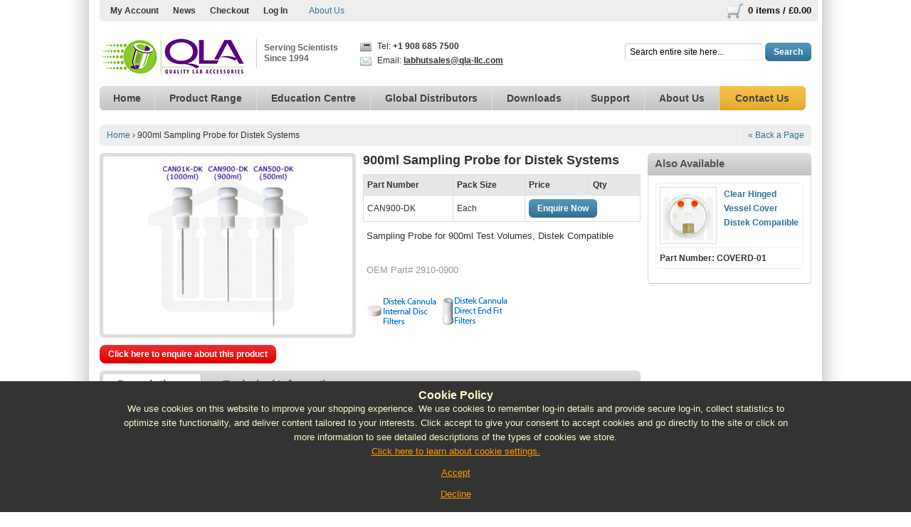

--- FILE ---
content_type: text/html; charset=UTF-8
request_url: https://www.labhut.com/distek-900ml-sampling-probe-2910-0900.html
body_size: 11052
content:
<!DOCTYPE html PUBLIC "-//W3C//DTD XHTML 1.0 Strict//EN" "http://www.w3.org/TR/xhtml1/DTD/xhtml1-strict.dtd">
<html xmlns="http://www.w3.org/1999/xhtml" xml:lang="en" lang="en">
<head>
<meta http-equiv="Content-Type" content="text/html; charset=utf-8" />
<title>Distek Sampling Cannulae, 900ml, OEM# 2910-0900</title>
<meta name="description" content="Distek compatible resident sampling cannulae for 900ml test volume." />
<meta name="keywords" content="distek, sampling, probe, dissolution, 900ml" />
<meta name="robots" content="INDEX,FOLLOW" />
<link rel="icon" href="https://www.labhut.com/media/favicon/default/favicon.ico" type="image/x-icon" />
<link rel="shortcut icon" href="https://www.labhut.com/media/favicon/default/favicon.ico" type="image/x-icon" />
<script type="text/javascript">
//<![CDATA[
    var BLANK_URL = 'https://www.labhut.com/js/blank.html';
    var BLANK_IMG = 'https://www.labhut.com/js/spacer.gif';
    var SPINNER_IMG = 'https://www.labhut.com/js/lazierload/spinner.gif';
//]]>
</script>
<link rel="stylesheet" type="text/css" href="https://www.labhut.com/media/css_secure/a378dc8f3939f43f616e03db012d53d3.css" />
<link rel="stylesheet" type="text/css" href="https://www.labhut.com/media/css_secure/7330d2f29420de7c0487457220e3fd6c.css" media="all" />
<link rel="stylesheet" type="text/css" href="https://www.labhut.com/media/css_secure/21886b72d5f20cd7286ee0e0f5823c07.css" media="print" />
<script type="text/javascript" src="https://www.labhut.com/js/prototype/prototype.js"></script>
<script type="text/javascript" src="https://www.labhut.com/js/lib/ccard.js"></script>
<script type="text/javascript" src="https://www.labhut.com/js/prototype/validation.js"></script>
<script type="text/javascript" src="https://www.labhut.com/js/scriptaculous/builder.js"></script>
<script type="text/javascript" src="https://www.labhut.com/js/scriptaculous/effects.js"></script>
<script type="text/javascript" src="https://www.labhut.com/js/scriptaculous/dragdrop.js"></script>
<script type="text/javascript" src="https://www.labhut.com/js/scriptaculous/controls.js"></script>
<script type="text/javascript" src="https://www.labhut.com/js/scriptaculous/slider.js"></script>
<script type="text/javascript" src="https://www.labhut.com/js/varien/js.js"></script>
<script type="text/javascript" src="https://www.labhut.com/js/varien/form.js"></script>
<script type="text/javascript" src="https://www.labhut.com/js/varien/menu.js"></script>
<script type="text/javascript" src="https://www.labhut.com/js/mage/translate.js"></script>
<script type="text/javascript" src="https://www.labhut.com/js/mage/cookies.js"></script>
<script type="text/javascript" src="https://www.labhut.com/js/jquery/jquerytools.min.packed.js"></script>
<script type="text/javascript" src="https://www.labhut.com/js/jquery/plugins/cloud-zoom.1.0.2.min.js"></script>
<script type="text/javascript" src="https://www.labhut.com/js/lazierload/lazierLoad.js"></script>
<script type="text/javascript" src="https://www.labhut.com/js/varien/product.js"></script>
<script type="text/javascript" src="https://www.labhut.com/js/varien/product_options.js"></script>
<script type="text/javascript" src="https://www.labhut.com/js/varien/configurable.js"></script>
<script type="text/javascript" src="https://www.labhut.com/js/calendar/calendar.js"></script>
<script type="text/javascript" src="https://www.labhut.com/js/calendar/calendar-setup.js"></script>
<script type="text/javascript" src="https://www.labhut.com/skin/frontend/labhut/default/js/homepageblock.js"></script>
<script type="text/javascript" src="https://www.labhut.com/skin/frontend/labhut/default/js/why_buy.js"></script>
<link href="https://www.labhut.com/news/rss/index/store_id/1/" title="News" rel="alternate" type="application/rss+xml" />
<link rel="canonical" href="https://www.labhut.com/distek-900ml-sampling-probe-2910-0900.html" />
<!--[if lt IE 8]>
<link rel="stylesheet" type="text/css" href="https://www.labhut.com/media/css_secure/1b46d7da17de5de18d8eeb4ceed700c2.css" media="all" />
<![endif]-->
<!--[if lt IE 7]>
<script type="text/javascript" src="https://www.labhut.com/js/lib/ds-sleight.js"></script>
<script type="text/javascript" src="https://www.labhut.com/skin/frontend/base/default/js/ie6.js"></script>
<![endif]-->
<!--[if IE 9]>
<link rel="stylesheet" type="text/css" href="https://www.labhut.com/media/css_secure/702d678b5d277fcd5ecd90ba4a4d3f75.css" media="all" />
<![endif]-->
<!--[if IE 8]>
<link rel="stylesheet" type="text/css" href="https://www.labhut.com/media/css_secure/df2f7e10107bfc2b2a1974d1953c2d6b.css" media="all" />
<![endif]-->

<script type="text/javascript">
//<![CDATA[
Mage.Cookies.path     = '/';
Mage.Cookies.domain   = '.www.labhut.com';
//]]>
</script>

<script type="text/javascript">
//<![CDATA[
optionalZipCountries = [];
//]]>
</script>
            <!-- BEGIN GOOGLE ANALYTICS CODE -->
        <script type="text/javascript">
        //<![CDATA[
            var _gaq = _gaq || [];
            
_gaq.push(['_setAccount', 'UA-308220-1']);

_gaq.push(['_trackPageview']);
            
            (function() {
                var ga = document.createElement('script'); ga.type = 'text/javascript'; ga.async = true;
                ga.src = ('https:' == document.location.protocol ? 'https://ssl' : 'http://www') + '.google-analytics.com/ga.js';
                var s = document.getElementsByTagName('script')[0]; s.parentNode.insertBefore(ga, s);
            })();

        //]]>
        </script>
        <!-- END GOOGLE ANALYTICS CODE -->
    <!-- META GOOGLE TRANSLATE-->
<meta name="google-translate-customization" content="464da01e5a08896e-55273c21473ff9a4-g10ebf6e9c8411a5a-e"></meta>
        <script type="text/javascript">//<![CDATA[
        var Translator = new Translate([]);
        //]]></script></head>
<body class=" catalog-product-view catalog-product-view product-distek-900ml-sampling-probe-2910-0900">

<style>
    .scommerce-gdpr-cookienotice {
        background: #333;
        color: #FFF8C7;
        padding: 5px 0;
    }
    .scommerce-gdpr-cookienotice .message {
        max-width: 960px;
        margin: 0 auto;
        text-align: center;
    }
    .scommerce-gdpr-cookienotice .message span.cookie-title {
        display: block;
        color: #FFF8C7;
        font-size: 16px;
        font-weight: bold;
        margin: 0.4em 0 0;
    }
    .scommerce-gdpr-cookienotice .message a {
        color: #F90;
        text-decoration: underline;
    }
    .scommerce-gdpr-cookienotice .message a:hover {
        text-decoration: none;
    }
    .scommerce-gdpr-cookienotice .message .close a {
        font-size: 16px;
        text-decoration: none;
        font-weight: bold;
    }
    .scommerce-gdpr-cookienotice .message .close a:hover {
        text-decoration: underline;
    }
    .scommerce-gdpr-disabled {
        pointer-events: none;
        opacity: 0.4;
    }
</style>

<div id="js-cookienotice" class="scommerce-gdpr-cookienotice" style="display: none;">
    <div class="message">
        <span class="cookie-title">Cookie Policy</span>
        <p>
            We use cookies on this website to improve your shopping experience. We use cookies to remember log-in details and provide secure log-in, collect statistics to optimize site functionality, and deliver content tailored to your interests. Click accept to give your consent to accept cookies and go directly to the site or click on more information to see detailed descriptions of the types of cookies we store.<br>
            <a href="https://www.labhut.com/no-route/">
                Click here to learn about cookie settings.            </a>
        </p>
        <p class="accept">
            <a id="js-gdpr-accept" href="">Accept</a>
        </p>
                    <p class="decline">
                <a id="js-gdpr-decline" href="">Decline</a>
            </p>
            </div>
</div>

<script>
    (function($) {
        $(function() {
            // Model
            var Model = {
                wrapper: $('.wrapper'), // Page wrapper for enable/disable access to page
                block: $('#js-cookienotice'), // Block with cookie alert text and links
                wrapperClass: 'scommerce-gdpr-disabled', // Css class for enabling/disabling page wrapper
                isBlocked: 0, // Config value for enable/disable accees to site page
                cookieKey: 'cookie_accepted', // Cookie key to check accepted cookie policy
				cookieClosedKey: 'cookie_closed', // Closed Cookie key to check if cookie message is closed

                // Initialize model
                initialize: function() {
                    if (! this.get(this.cookieClosedKey)) {
                        this.block.show();
                        $('.wrapper').css('padding-bottom', this.block.outerHeight());
                    }
                    if (this.isBlocked && ! this.get(this.cookieKey)) {
                        this.disable();
                    }
                },

                // Set cookie value
                set: function(name, value) {
                    Mage.Cookies.set(name, value, new Date(new Date().getTime() + (100 * 365 * 24 * 60 * 60)));
                },

                // Get cookie value (just check to value is 1)
                get: function(name) {
                    return Mage.Cookies.get(name) == 1;
                },

                // Close gdpr block
                close: function() {
                    this.set(this.cookieClosedKey, 1);
                    this.block.hide();
                    $('.wrapper').css('padding-bottom', 0);
                },

                // Accept rules
                accept: function() {
                    this.close();
                    this.set(this.cookieKey, 1);
                    if (this.isBlocked) {
                        this.enable();
                    }
                },

                // Decline rules
                decline: function() {
                    this.close();
                    this.set(this.cookieKey, 0);
                },

                // Disable page wrapper ("close" access to site page)
                disable: function() {
                    this.wrapper.addClass(this.wrapperClass);
                },

                // Enable page wrapper ("allow" access to site page)
                enable: function() {
                    this.wrapper.removeClass(this.wrapperClass);
                }
            };

            // Callbacks
            $('#js-gdpr-accept').live('click', function(e) {
                e.preventDefault();
                Model.accept();
            });
            $('#js-gdpr-decline').live('click', function(e) {
                e.preventDefault();
                Model.decline();
            });

            // Initialize
            Model.initialize();
        });
    })(jQuery);
</script>
<div class="wrapper">
        <noscript>
        <div class="global-site-notice noscript">
            <div class="notice-inner">
                <p>
                    <strong>JavaScript seems to be disabled in your browser.</strong><br />
                    You must have JavaScript enabled in your browser to utilize the functionality of this website.                </p>
            </div>
        </div>
    </noscript>
    <div class="page">
        <div id="top-navigation">
	<div class="top-nav">
		<ul class="links">
        				<li class="first" ><a rel="nofollow" href="https://www.labhut.com/customer/account/" title="My Account" >My Account</a></li>
		        				<li ><a rel="nofollow" href="https://www.labhut.com/news/" title="News" class="top-link-blog">News</a></li>
		        				<li ><a rel="nofollow" href="https://www.labhut.com/" title="" ></a></li>
		        				<li ><a rel="nofollow" href="https://www.labhut.com/checkout/" title="Checkout" class="top-link-checkout">Checkout</a></li>
		        				<li class=" last" ><a rel="nofollow" href="https://www.labhut.com/customer/account/login/referer/aHR0cHM6Ly93d3cubGFiaHV0LmNvbS9kaXN0ZWstOTAwbWwtc2FtcGxpbmctcHJvYmUtMjkxMC0wOTAwLmh0bWw_X19fU0lEPVU,/" title="Log In" >Log In</a></li>
		    </ul>
		<ul class="header-links">
			<li><a href="/about-us.html">About Us</a></li>
			<li><div class="form-language">
<label for="select-language">Translate This Page:</label>
<div id="google_translate_element"></div><script type="text/javascript">
function googleTranslateElementInit() {
  new google.translate.TranslateElement({pageLanguage: 'en', layout: google.translate.TranslateElement.InlineLayout.SIMPLE}, 'google_translate_element');
}
</script><script type="text/javascript" src="//translate.google.com/translate_a/element.js?cb=googleTranslateElementInit"></script>
        </div>

</li>
		</ul>
        <div class="block-cart">
        <div class="block-content">
            <div class="summary">
                <p class="amount"><a href="https://www.labhut.com/checkout/cart/">0 items / <span class="price">£0.00</span></a></p>
        </div>
            </div>
</div>
    </div>
</div>
<div class="header-container">
    <div class="header">
                <a href="https://www.labhut.com/" title="LabHut.com" class="logo"><strong>LabHut.com</strong><img src="https://www.labhut.com/skin/frontend/labhut/default/images/logo.png" alt="LabHut.com" /></a>
                <div id="company-tag">
			Serving Scientists Since 1994        </div>
        
        <div id="contacts-info">
        	<ul>
            	<li><a href="https://www.labhut.com/request-a-call-back/"><img src="https://www.labhut.com/skin/frontend/labhut/default/images/icons/telephone.png"/> Tel: <strong>+1 908 685 7500</strong></a></li>
                <li><a href="/cdn-cgi/l/email-protection#e28e83808a979691838e8791a2938e83cf8e8e81cc818d8f" class="link-style"><img src="https://www.labhut.com/skin/frontend/labhut/default/images/icons/email.png"/> Email: <strong><span class="__cf_email__" data-cfemail="f59994979d80818694999086b5849994d8999996db969a98">[email&#160;protected]</span></strong></a></li>
            </ul>
        </div>
		<div>
		<form id="search_mini_form" action="https://www.labhut.com/catalogsearch/result/" method="get">
    <div class="form-search">
        <input id="search" type="text" name="q" value="" class="input-text" />
        <button type="submit" title="Search" class="button"><span><span>Search</span></span></button>
        <script data-cfasync="false" src="/cdn-cgi/scripts/5c5dd728/cloudflare-static/email-decode.min.js"></script><script type="text/javascript">
        //<![CDATA[
            var searchForm = new Varien.searchForm('search_mini_form', 'search', 'Search entire site here...');
            //searchForm.initAutocomplete('https://www.labhut.com/catalogsearch/ajax/suggest/', 'search_autocomplete');
        //]]>
        </script>
    </div>
</form>
		<div class="social" style="display:none">
	        <ul>
	        	<li><a href="https://twitter.com/LabHut" class="twitter">twitter</a></li>
	            <li><a href="https://www.facebook.com/pages/Labhut/102642336606035?fref=ts" class="facebook">facebook</a></li>
	            <li><a href="http://www.linkedin.com/company/smi-labhut?trk=top_nav_home" class="linkedin">linkedin</a></li>
	            <li><a href="https://plus.google.com/116147352677923082735" class="googleplus">google plus</a></li>
	            <li><a href="http://m.pinterest.com/labhut/" class="pinterest">pinterest</a></li> 
	        </ul>
       </div>
            </div>
    <div class="nav-container">
	<a href="https://www.labhut.com/" id="home" class="nav-link-item"><span>Home</span></a>
	    <ul id="nav" class="dropmenu">
        <li class="level0 nav-1 nav-product-range level-top first parent">
<a href="https://www.labhut.com/products.html" class="level-top">
<span>Product Range</span>
</a>
<ul class="level0"><div id="categoryTree">
<div class="level-3"><div class="column"><div><div class="level-3 parent main"><a href="https://www.labhut.com/products/dissolution-baskets.html" class="level-3">Baskets</a><div class="children closed level-3"><span class="child-container"><a href="https://www.labhut.com/products/dissolution-baskets/dissolution-baskets-vankel-agilent.html" class="level-level-3 first">Agilent / Vankel / Varian Baskets</a><span class="delimiter">,</span></span><span class="child-container"><a href="https://www.labhut.com/products/dissolution-baskets/dissolution-baskets-caleva.html" class="level-level-3">Caleva  Baskets</a><span class="delimiter">,</span></span><span class="child-container"><a href="https://www.labhut.com/products/dissolution-baskets/distek-dissolution-baskets.html" class="level-level-3">Distek Baskets</a><span class="delimiter">,</span></span><span class="child-container"><a href="https://www.labhut.com/products/dissolution-baskets/dissolution-baskets-erweka.html" class="level-level-3">Erweka  Baskets</a><span class="delimiter">,</span></span><span class="child-container"><a href="https://www.labhut.com/products/dissolution-baskets/dissolution-baskets-hanson-research.html" class="level-level-3">Hanson Research  Baskets</a><span class="delimiter">,</span></span><span class="child-container"><a href="https://www.labhut.com/products/dissolution-baskets/logan-instruments-dissolution-baskets.html" class="level-level-3">Logan Instruments Baskets</a><span class="delimiter">,</span></span><span class="child-container"><a href="https://www.labhut.com/products/dissolution-baskets/dissolution-baskets-pharmatest.html" class="level-level-3">Pharmatest Baskets</a><span class="delimiter">,</span></span><span class="child-container"><a href="https://www.labhut.com/products/dissolution-baskets/dissolution-baskets-sotax.html" class="level-level-3">Sotax Baskets</a><span class="delimiter">,</span></span><span class="child-container"><a href="https://www.labhut.com/products/dissolution-baskets/dissolution-baskets-zymark-caliper.html" class="level-level-3 last">Caliper/Zymark Baskets</a></span></div></div><div class="level-3 parent main"><a href="https://www.labhut.com/products/basket-shafts.html" class="level-3">Basket Shafts</a><div class="children closed level-3"><span class="child-container"><a href="https://www.labhut.com/products/basket-shafts/basket-shafts-vankel.html" class="level-level-3 first">Agilent / Vankel / Varian Basket Shafts</a><span class="delimiter">,</span></span><span class="child-container"><a href="https://www.labhut.com/products/basket-shafts/basket-shafts-distek.html" class="level-level-3">Distek Basket Shafts</a><span class="delimiter">,</span></span><span class="child-container"><a href="https://www.labhut.com/products/basket-shafts/erweka-basket-shafts.html" class="level-level-3">Erweka Basket Shafts</a><span class="delimiter">,</span></span><span class="child-container"><a href="https://www.labhut.com/products/basket-shafts/basket-shafts-hanson.html" class="level-level-3">Hanson Basket Shafts</a><span class="delimiter">,</span></span><span class="child-container"><a href="https://www.labhut.com/products/basket-shafts/caliper-zymark-shafts.html" class="level-level-3 last">Zymark (Caliper) Shafts</a></span></div></div><div class="level-3 parent main"><a href="https://www.labhut.com/products/biodissolution-accessories.html" class="level-3">Biodissolution Accessories</a><div class="children closed level-3"><span class="child-container"><a href="https://www.labhut.com/products/biodissolution-accessories/caps-and-covers.html" class="level-level-3 first">Caps and Covers</a><span class="delimiter">,</span></span><span class="child-container"><a href="https://www.labhut.com/products/biodissolution-accessories/glassware.html" class="level-level-3">Glassware</a><span class="delimiter">,</span></span><span class="child-container"><a href="https://www.labhut.com/products/biodissolution-accessories/screens.html" class="level-level-3 last">Screens</a></span></div></div><div class="level-3 parent main"><a href="https://www.labhut.com/products/capsule-sinkers-dissolution.html" class="level-3">Capsule Sinkers</a><div class="children closed level-3"><span class="child-container"><a href="https://www.labhut.com/products/capsule-sinkers-dissolution/basket-sinkers.html" class="level-level-3 first">Basket Sinkers</a><span class="delimiter">,</span></span><span class="child-container"><a href="https://www.labhut.com/products/capsule-sinkers-dissolution/custom-sinkers.html" class="level-level-3">Custom Dissolution Sinkers</a><span class="delimiter">,</span></span><span class="child-container"><a href="https://www.labhut.com/products/capsule-sinkers-dissolution/japanese-sinkers.html" class="level-level-3">Japanese Sinkers</a><span class="delimiter">,</span></span><span class="child-container"><a href="https://www.labhut.com/products/capsule-sinkers-dissolution/o-ring-sinkers.html" class="level-level-3">O-Ring Sinkers</a><span class="delimiter">,</span></span><span class="child-container"><a href="https://www.labhut.com/products/capsule-sinkers-dissolution/pronged-sinkers.html" class="level-level-3">Pronged sinkers</a><span class="delimiter">,</span></span><span class="child-container"><a href="https://www.labhut.com/products/capsule-sinkers-dissolution/spiral-sinkers.html" class="level-level-3">Spiral Sinkers</a><span class="delimiter">,</span></span><span class="child-container"><a href="https://www.labhut.com/products/capsule-sinkers-dissolution/sinker-wire.html" class="level-level-3 last">Sinker Wire</a></span></div></div><div class="level-3 main"><a href="https://www.labhut.com/products/dissolution-specials.html" class="level-3">Custom Manufacturing</a></div><div class="level-3 main"><a href="https://www.labhut.com/products/disintegration-accessories.html" class="level-3">Disintegration Accessories</a></div></div></div><div class="column"><div><div class="level-3 parent main"><a href="https://www.labhut.com/products/dissolution-filters.html" class="level-3">Dissolution Filters</a><div class="children closed level-3"><span class="child-container"><a href="https://www.labhut.com/products/dissolution-filters/agilent-varian-vankel-dissolution-filters.html" class="level-level-3 first">Agilent / VanKel / Varian Filters</a><span class="delimiter">,</span></span><span class="child-container"><a href="https://www.labhut.com/products/dissolution-filters/caleva-dissolution-filters.html" class="level-level-3">Caleva Filters</a><span class="delimiter">,</span></span><span class="child-container"><a href="https://www.labhut.com/products/dissolution-filters/distek-dissolution-filters.html" class="level-level-3">Distek  Filters</a><span class="delimiter">,</span></span><span class="child-container"><a href="https://www.labhut.com/products/dissolution-filters/erweka-dissolution-filters.html" class="level-level-3">Erweka  Filters</a><span class="delimiter">,</span></span><span class="child-container"><a href="https://www.labhut.com/products/dissolution-filters/hanson-research-dissolution-filters.html" class="level-level-3">Hanson Research  Filters</a><span class="delimiter">,</span></span><span class="child-container"><a href="https://www.labhut.com/products/dissolution-filters/hanson-vision-filters.html" class="level-level-3">Hanson Research Vision Series Filters</a><span class="delimiter">,</span></span><span class="child-container"><a href="https://www.labhut.com/products/dissolution-filters/hanson-autofilter.html" class="level-level-3">Hanson AutoFilter Changer Filters</a><span class="delimiter">,</span></span><span class="child-container"><a href="https://www.labhut.com/products/dissolution-filters/pharmatest-dissolution-filters.html" class="level-level-3">Pharmatest Filters</a><span class="delimiter">,</span></span><span class="child-container"><a href="https://www.labhut.com/products/dissolution-filters/sotax-dissolution-filters.html" class="level-level-3">Sotax  Filters</a><span class="delimiter">,</span></span><span class="child-container"><a href="https://www.labhut.com/products/dissolution-filters/syringe-filters-for-dissolution.html" class="level-level-3 last">Syringe Filters for Dissolution</a></span></div></div><div class="level-3 main"><a href="https://www.labhut.com/products/intrinsic-dissolution.html" class="level-3">Intrinsic Dissolution</a></div><div class="level-3 parent main"><a href="https://www.labhut.com/products/dissolution-paddles.html" class="level-3">Paddles</a><div class="children closed level-3"><span class="child-container"><a href="https://www.labhut.com/products/dissolution-paddles/vankel.html" class="level-level-3 first">Agilent / VanKel / Varian Paddles</a><span class="delimiter">,</span></span><span class="child-container"><a href="https://www.labhut.com/products/dissolution-paddles/distek.html" class="level-level-3">Distek Paddles</a><span class="delimiter">,</span></span><span class="child-container"><a href="https://www.labhut.com/products/dissolution-paddles/hanson-research.html" class="level-level-3 last">Hanson Research Paddles</a></span></div></div><div class="level-3 parent main"><a href="https://www.labhut.com/products/sampling-cannulae.html" class="level-3">Sampling Cannulae & Stoppers</a><div class="children closed level-3"><span class="child-container"><a href="https://www.labhut.com/products/sampling-cannulae/vankel.html" class="level-level-3 first">Sampling for Agilent/Varian/VanKel</a><span class="delimiter">,</span></span><span class="child-container"><a href="https://www.labhut.com/products/sampling-cannulae/caleva.html" class="level-level-3">Sampling for Caleva</a><span class="delimiter">,</span></span><span class="child-container"><a href="https://www.labhut.com/products/sampling-cannulae/distek.html" class="level-level-3">Sampling for Distek</a><span class="delimiter">,</span></span><span class="child-container"><a href="https://www.labhut.com/products/sampling-cannulae/erweka.html" class="level-level-3">Sampling for Erweka</a><span class="delimiter">,</span></span><span class="child-container"><a href="https://www.labhut.com/products/sampling-cannulae/hanson.html" class="level-level-3">Sampling for Hanson</a><span class="delimiter">,</span></span><span class="child-container"><a href="https://www.labhut.com/products/sampling-cannulae/pharmatest.html" class="level-level-3">Sampling for Pharmatest</a><span class="delimiter">,</span></span><span class="child-container"><a href="https://www.labhut.com/products/sampling-cannulae/sotax.html" class="level-level-3">Sampling for Sotax</a><span class="delimiter">,</span></span><span class="child-container"><a href="https://www.labhut.com/products/sampling-cannulae/multiple-brands.html" class="level-level-3 last">Sampling for Multiple Brands</a></span></div></div><div class="level-3 parent main"><a href="https://www.labhut.com/products/small-volume-dissolution.html" class="level-3">Small Volume Dissolution</a><div class="children closed level-3"><span class="child-container"><a href="https://www.labhut.com/products/small-volume-dissolution/small-volume-dissolution-agilent-vankel.html" class="level-level-3 first">Agilent/VanKel</a><span class="delimiter">,</span></span><span class="child-container"><a href="https://www.labhut.com/products/small-volume-dissolution/small-volume-dissolution-distek.html" class="level-level-3">Distek</a><span class="delimiter">,</span></span><span class="child-container"><a href="https://www.labhut.com/products/small-volume-dissolution/small-volume-dissolution-hanson-research.html" class="level-level-3 last">Hanson Research</a></span></div></div><div class="level-3 parent main"><a href="https://www.labhut.com/products/spin-shaft-accessories.html" class="level-3">Spin Shaft Accessories</a><div class="children closed level-3"><span class="child-container"><a href="https://www.labhut.com/products/spin-shaft-accessories/agilent-spin-shaft-accessories.html" class="level-level-3 first">Agilent/VanKel Spin Shaft Accessories</a><span class="delimiter">,</span></span><span class="child-container"><a href="https://www.labhut.com/products/spin-shaft-accessories/distek-spin-shaft-accessories.html" class="level-level-3">Distek Spin Shaft Accessories</a><span class="delimiter">,</span></span><span class="child-container"><a href="https://www.labhut.com/products/spin-shaft-accessories/erweka-spin-shaft-accessories.html" class="level-level-3">Erweka Spin Shaft Accessories</a><span class="delimiter">,</span></span><span class="child-container"><a href="https://www.labhut.com/products/spin-shaft-accessories/hanson-spin-shaft-accessories.html" class="level-level-3 last">Hanson Research Spin Shaft Accessories</a></span></div></div></div></div><div class="column"><div><div class="level-3 main"><a href="https://www.labhut.com/products/storage-racks-and-holders.html" class="level-3">Storage Racks,  Holders, Accessories</a></div><div class="level-3 parent main"><a href="https://www.labhut.com/products/transdermal-patch-testing-usp5-usp6.html" class="level-3">Transdermal Patch Testing USP5 & 6</a><div class="children closed level-3"><span class="child-container"><a href="https://www.labhut.com/products/transdermal-patch-testing-usp5-usp6/usp5-disc.html" class="level-level-3 first">USP5 Disc</a><span class="delimiter">,</span></span><span class="child-container"><a href="https://www.labhut.com/products/transdermal-patch-testing-usp5-usp6/usp6-cylinder.html" class="level-level-3">USP6 Cylinder</a><span class="delimiter">,</span></span><span class="child-container"><a href="https://www.labhut.com/products/transdermal-patch-testing-usp5-usp6/usp5-parts.html" class="level-level-3 last">Replacement Parts for USP5</a></span></div></div><div class="level-3 parent main"><a href="https://www.labhut.com/products/validation-tools.html" class="level-3">Validation Tools</a><div class="children closed level-3"><span class="child-container"><a href="https://www.labhut.com/products/validation-tools/centering-gauge.html" class="level-level-3 first">Centering Gauge</a><span class="delimiter">,</span></span><span class="child-container"><a href="https://www.labhut.com/products/validation-tools/depth-setting-gauge.html" class="level-level-3">Depth Setting Gauge</a><span class="delimiter">,</span></span><span class="child-container"><a href="https://www.labhut.com/products/validation-tools/spirit-level.html" class="level-level-3">Level Tester</a><span class="delimiter">,</span></span><span class="child-container"><a href="https://www.labhut.com/products/validation-tools/tachometer-optical.html" class="level-level-3">Tachometer Optical</a><span class="delimiter">,</span></span><span class="child-container"><a href="https://www.labhut.com/products/validation-tools/digital-thermometer.html" class="level-level-3">Digital Thermometer</a><span class="delimiter">,</span></span><span class="child-container"><a href="https://www.labhut.com/products/validation-tools/validation-toolkit.html" class="level-level-3">Validation Toolkit </a><span class="delimiter">,</span></span><span class="child-container"><a href="https://www.labhut.com/products/validation-tools/verticality-tester.html" class="level-level-3">Verticality Tester</a><span class="delimiter">,</span></span><span class="child-container"><a href="https://www.labhut.com/products/validation-tools/vibration-meter.html" class="level-level-3">Vibration Meter</a><span class="delimiter">,</span></span><span class="child-container"><a href="https://www.labhut.com/products/validation-tools/wobble-meter.html" class="level-level-3 last">Wobble Meter</a></span></div></div><div class="level-3 parent main"><a href="https://www.labhut.com/products/dissolution-vessels.html" class="level-3">Vessels</a><div class="children closed level-3"><span class="child-container"><a href="https://www.labhut.com/products/dissolution-vessels/agilent-vankel-dissolution-vessels.html" class="level-level-3 first">Agilent / VanKel / Varian Vessels</a><span class="delimiter">,</span></span><span class="child-container"><a href="https://www.labhut.com/products/dissolution-vessels/caleva-dissolution-vessels.html" class="level-level-3">Caleva Vessels</a><span class="delimiter">,</span></span><span class="child-container"><a href="https://www.labhut.com/products/dissolution-vessels/distek-dissolution-vessels.html" class="level-level-3">Distek Vessels</a><span class="delimiter">,</span></span><span class="child-container"><a href="https://www.labhut.com/products/dissolution-vessels/erweka-dissolution-vessels.html" class="level-level-3">Erweka Vessels</a><span class="delimiter">,</span></span><span class="child-container"><a href="https://www.labhut.com/products/dissolution-vessels/hanson-research-dissolution-vessels.html" class="level-level-3">Hanson Research Vessels</a><span class="delimiter">,</span></span><span class="child-container"><a href="https://www.labhut.com/products/dissolution-vessels/pharmatest-dissolution-vessels.html" class="level-level-3">Pharmatest Vessels</a><span class="delimiter">,</span></span><span class="child-container"><a href="https://www.labhut.com/products/dissolution-vessels/sotax-dissolution-vessels.html" class="level-level-3">Sotax Vessels</a><span class="delimiter">,</span></span><span class="child-container"><a href="https://www.labhut.com/products/dissolution-vessels/zymark-dissolution-vessels.html" class="level-level-3">Zymark Vessels</a><span class="delimiter">,</span></span><span class="child-container"><a href="https://www.labhut.com/products/dissolution-vessels/multiple-brands.html" class="level-level-3 last">Multiple Brand Precision Vessels</a></span></div></div><div class="level-3 parent main"><a href="https://www.labhut.com/products/vessel-covers.html" class="level-3">Vessel Covers & Accessories</a><div class="children closed level-3"><span class="child-container"><a href="https://www.labhut.com/products/vessel-covers/vankel.html" class="level-level-3 first">Agilent / VanKel / Varian Vessel Covers</a><span class="delimiter">,</span></span><span class="child-container"><a href="https://www.labhut.com/products/vessel-covers/distek.html" class="level-level-3">Distek Vessel Covers</a><span class="delimiter">,</span></span><span class="child-container"><a href="https://www.labhut.com/products/vessel-covers/erweka-covers.html" class="level-level-3">Erweka Vessel Covers</a><span class="delimiter">,</span></span><span class="child-container"><a href="https://www.labhut.com/products/vessel-covers/covers-hanson.html" class="level-level-3">Hanson Research Vessel Covers</a><span class="delimiter">,</span></span><span class="child-container"><a href="https://www.labhut.com/products/vessel-covers/caliper-zymark.html" class="level-level-3 last">Caliper/Zymark Vessel Covers</a></span></div></div></div></div><div class="column"><div><div class="level-3 parent main"><a href="https://www.labhut.com/products/tablet-dissolution.html" class="level-3">Other Accessories</a><div class="children closed level-3"><span class="child-container"><a href="https://www.labhut.com/products/tablet-dissolution/paper-rolls" class="level-level-3 first">Paper Rolls</a><span class="delimiter">,</span></span><span class="child-container"><a href="https://www.labhut.com/products/tablet-dissolution/luer-fittings" class="level-level-3">Luer Fittings</a><span class="delimiter">,</span></span><span class="child-container"><a href="https://www.labhut.com/products/tablet-dissolution/dissolution-tubing" class="level-level-3">Tubing</a><span class="delimiter">,</span></span><span class="child-container"><a href="https://www.labhut.com/products/tablet-dissolution/volumetric-flask" class="level-level-3 last">Volumetric Flasks</a></span></div></div><div class="level-3 main"><a href="https://www.labhut.com/products/new-products.html" class="level-3">New Dissolution Products</a></div></div></div>
<div class="clear"></div></ul>
</li><li class="level0 nav-2 nav-education-centre level-top parent">
<a href="https://www.labhut.com/education-centre.html" class="level-top">
<span>Education Centre</span>
</a>
<ul class="level0">
<li class="level1 nav-2-1 nav-about-tablet-dissolution-and-dissolution-testing first parent">
<a href="https://www.labhut.com/education-centre/about-dissolution-testing.html">
<span>About Tablet Dissolution and Dissolution Testing</span>
</a>
<ul class="level1">
<li class="level2 nav-2-1-1 nav-what-is-tablet-dissolution? first">
<a href="https://www.labhut.com/education-centre/about-dissolution-testing/dissolution-testing-education.html">
<span>What is Tablet Dissolution?</span>
</a>
</li><li class="level2 nav-2-1-2 nav-why-test?">
<a href="https://www.labhut.com/education-centre/about-dissolution-testing/why-dissolution-test.html">
<span>Why Test?</span>
</a>
</li><li class="level2 nav-2-1-3 nav-theoretical-concepts-of-dissolution">
<a href="https://www.labhut.com/education-centre/about-dissolution-testing/theoretical-concepts-dissolution.html">
<span>Theoretical Concepts of Dissolution</span>
</a>
</li><li class="level2 nav-2-1-4 nav-shear-rate-&-sink-conditions">
<a href="https://www.labhut.com/education-centre/about-dissolution-testing/shear-rate-sink-conditions.html">
<span>Shear Rate &amp; Sink Conditions</span>
</a>
</li><li class="level2 nav-2-1-5 nav-apparatus-1---the-rotating-basket">
<a href="https://www.labhut.com/education-centre/about-dissolution-testing/apparatus-1-rotating-basket.html">
<span>Apparatus 1 - The Rotating Basket</span>
</a>
</li><li class="level2 nav-2-1-6 nav-about-dissolution-baskets">
<a href="https://www.labhut.com/education-centre/about-dissolution-testing/about-dissolution-baskets.html">
<span>About Dissolution Baskets</span>
</a>
</li><li class="level2 nav-2-1-7 nav-apparatus-1---considerations">
<a href="https://www.labhut.com/education-centre/about-dissolution-testing/apparatus-1-considerations.html">
<span>Apparatus 1 - Considerations</span>
</a>
</li><li class="level2 nav-2-1-8 nav-apparatus-1---running-the-test">
<a href="https://www.labhut.com/education-centre/about-dissolution-testing/apparatus-1-running-the-test.html">
<span>Apparatus 1 - Running the Test</span>
</a>
</li><li class="level2 nav-2-1-9 nav-apparatus-2---rotating-paddle">
<a href="https://www.labhut.com/education-centre/about-dissolution-testing/apparatus-2-paddle-test.html">
<span>Apparatus 2 - Rotating Paddle</span>
</a>
</li><li class="level2 nav-2-1-10 nav-apparatus-2---running-the-test">
<a href="https://www.labhut.com/education-centre/about-dissolution-testing/apparatus-2-running-the-test.html">
<span>Apparatus 2 - Running the Test</span>
</a>
</li><li class="level2 nav-2-1-11 nav-about-capsule-and-tablet-sinkers">
<a href="https://www.labhut.com/education-centre/about-dissolution-testing/about-capsule-sinkers.html">
<span>About Capsule and Tablet Sinkers</span>
</a>
</li><li class="level2 nav-2-1-12 nav-equipment-qualification">
<a href="https://www.labhut.com/education-centre/about-dissolution-testing/dissolution-equipment-qualification.html">
<span>Equipment Qualification</span>
</a>
</li><li class="level2 nav-2-1-13 nav-basic-set-up-&-care">
<a href="https://www.labhut.com/education-centre/about-dissolution-testing/environmental-variables.html">
<span>Basic Set-Up &amp; Care</span>
</a>
</li><li class="level2 nav-2-1-14 nav-temperature-control">
<a href="https://www.labhut.com/education-centre/about-dissolution-testing/dissolution-temperature.html">
<span>Temperature Control</span>
</a>
</li><li class="level2 nav-2-1-15 nav-wobble-control">
<a href="https://www.labhut.com/education-centre/about-dissolution-testing/dissolution-wobble.html">
<span>Wobble Control</span>
</a>
</li><li class="level2 nav-2-1-16 nav-level-and-verticality">
<a href="https://www.labhut.com/education-centre/about-dissolution-testing/dissolution-level-verticality.html">
<span>Level and Verticality</span>
</a>
</li><li class="level2 nav-2-1-17 nav-centering">
<a href="https://www.labhut.com/education-centre/about-dissolution-testing/dissolution-centering.html">
<span>Centering</span>
</a>
</li><li class="level2 nav-2-1-18 nav-height">
<a href="https://www.labhut.com/education-centre/about-dissolution-testing/dissolution-height.html">
<span>Height</span>
</a>
</li><li class="level2 nav-2-1-19 nav-speed">
<a href="https://www.labhut.com/education-centre/about-dissolution-testing/dissolution-rotation-speed.html">
<span>Speed</span>
</a>
</li><li class="level2 nav-2-1-20 nav-about-dissolution-filters">
<a href="https://www.labhut.com/education-centre/about-dissolution-testing/about-dissolution-filters.html">
<span>About Dissolution Filters</span>
</a>
</li><li class="level2 nav-2-1-21 nav-about-sampling">
<a href="https://www.labhut.com/education-centre/about-dissolution-testing/about-dissolution-sampling.html">
<span>About Sampling</span>
</a>
</li><li class="level2 nav-2-1-22 nav-about-vessels">
<a href="https://www.labhut.com/education-centre/about-dissolution-testing/about-dissolution-vessels.html">
<span>About Vessels</span>
</a>
</li><li class="level2 nav-2-1-23 nav-about-small-volume-dissolution last">
<a href="https://www.labhut.com/education-centre/about-dissolution-testing/small-volume-dissolution.html">
<span>About Small Volume Dissolution</span>
</a>
</li>
</ul>
</li><li class="level1 nav-2-2 nav-dissolution-accessories last parent">
<a href="https://www.labhut.com/education-centre/dissolution-accessories.html">
<span>Dissolution Accessories</span>
</a>
<ul class="level1">
<li class="level2 nav-2-2-24 nav-capsule-size-guide first">
<a href="https://www.labhut.com/education-centre/dissolution-accessories/capsule-size-guide.html">
<span>Capsule Size Guide</span>
</a>
</li><li class="level2 nav-2-2-25 nav-dabigatran-etexilate-mesylate-baskets">
<a href="https://www.labhut.com/education-centre/dissolution-accessories/dabigatran-etexilate-mesylate-basket.html">
<span>Dabigatran Etexilate Mesylate Baskets</span>
</a>
</li><li class="level2 nav-2-2-26 nav-qla-pure-quality-filters-for-dissolution">
<a href="https://www.labhut.com/education-centre/dissolution-accessories/qla-pure-quality-dissolution-filters.html">
<span>QLA Pure Quality Filters for Dissolution</span>
</a>
</li><li class="level2 nav-2-2-27 nav-sinker-selection-guide">
<a href="https://www.labhut.com/education-centre/dissolution-accessories/sinker-selection-guide.html">
<span>Sinker Selection Guide</span>
</a>
</li><li class="level2 nav-2-2-28 nav-usp-<232>-heavy-metals-and-dissolution">
<a href="https://www.labhut.com/education-centre/dissolution-accessories/usp-232.html">
<span>USP &lt;232&gt; Heavy Metals and Dissolution</span>
</a>
</li><li class="level2 nav-2-2-29 nav-coc-and-coa last">
<a href="https://www.labhut.com/education-centre/dissolution-accessories/coc-certificate-of-conformance-vs-coa-certificate-of-analysis.html">
<span>COC and COA</span>
</a>
</li>
</ul>
</li>
</ul>
</li><li class="level0 nav-3 nav-global-distributors level-top">
<a href="https://www.labhut.com/distribution.html" class="level-top">
<span>Global Distributors</span>
</a>
</li><li class="level0 nav-4 nav-downloads level-top parent">
<a href="https://www.labhut.com/downloads.html" class="level-top">
<span>Downloads</span>
</a>
<ul class="level0">
<li class="level1 nav-4-1 nav-datasheets-and-manuals first last">
<a href="https://www.labhut.com/downloads/datasheets-and-manuals.html">
<span>Datasheets and Manuals</span>
</a>
</li>
</ul>
</li><li class="level0 nav-5 nav-support level-top parent">
<a href="https://www.labhut.com/support.html" class="level-top">
<span>Support</span>
</a>
<ul class="level0">
<li class="level1 nav-5-1 nav-global-distributors first">
<a href="https://www.labhut.com/support/global-distributors.html">
<span>Global Distributors</span>
</a>
</li><li class="level1 nav-5-2 nav-news-and-press-releases">
<a href="https://www.labhut.com/support/news-and-press-releases.html">
<span>News and Press Releases</span>
</a>
</li><li class="level1 nav-5-3 nav-useful-links last">
<a href="https://www.labhut.com/support/useful-links.html">
<span>Useful Links</span>
</a>
</li>
</ul>
</li><li class="level0 nav-6 nav-about-us level-top">
<a href="https://www.labhut.com/about-us.html" class="level-top">
<span>About Us</span>
</a>
</li><li class="level0 nav-7 nav-contact-us level-top last">
<a href="https://www.labhut.com/contact-us.html" class="level-top">
<span>Contact Us</span>
</a>
</li>    </ul>
    </div>

<script type="text/javascript">
	jQuery("#nav li.level0").each(function(){ // top level items
		var _topParent = jQuery(this);
		var _topLabel = convertLabel( _topParent.find("a span").html() );
		var _secondTier = "";
		jQuery( _topParent.find("div.main > a") ).each(function(){ // "Product Range" items
			var _secondTier = jQuery(this);
			var _secondTierLabel = _topLabel + "/" + convertLabel( _secondTier.html() );
			var _secondTierDaddy = _secondTier.parent();
			if( _secondTierDaddy.hasClass("parent") ) {
				jQuery( _secondTierDaddy.find(".children span a") ).each(function(){
					var _thirdTier = jQuery(this);
					var _thirdTierLabel = _secondTierLabel + "/" + convertLabel( _thirdTier.html() );
					//console.log( _thirdTierLabel );
					attachClick( _thirdTier, _thirdTierLabel );
				});
			}
			attachClick( _secondTier, _secondTierLabel );
			//console.log( _secondTierLabel );
		});
		
		// add more second level items with their subsequent items if applicable
		jQuery( _topParent.find("li.level1 > a > span") ).each(function(){
			var _secondTier = jQuery(this);
			var _secondTierLabel = _topLabel + "/" + convertLabel( _secondTier.html() );
			var _secondTierDaddy = _secondTier.parent().parent();
			
			if( _secondTierDaddy.hasClass("parent") ) {
				jQuery( _secondTierDaddy.find(".level2 > a > span") ).each(function(){
					var _thirdTier = jQuery(this);
					var _thirdTierLabel = _secondTierLabel + "/" + convertLabel( _thirdTier.html() );
					var _thirdTierDaddy = _thirdTier.parent().parent();
					
					if( _thirdTierDaddy.hasClass("parent") ) {
						jQuery( _thirdTierDaddy.find(".level3 > a > span") ).each(function(){
							var _forthTier = jQuery(this);
							var _forthTierLabel = _thirdTierLabel + "/" + convertLabel( _forthTier.html() );
							var _forthTierDaddy = _forthTier.parent().parent();
							
							if( _forthTierDaddy.hasClass("parent") ) {
								jQuery( _forthTierDaddy.find(".level4 > a > span") ).each(function(){
									var _fifthTier = jQuery(this);
									var _fifthTierLabel = _forthTierLabel + "/" + convertLabel( _fifthTier.html() );
									attachClick( _fifthTier, _fifthTierLabel );
								});
							}
							attachClick( _forthTier, _forthTierLabel );
						});
					}
					attachClick( _thirdTier, _thirdTierLabel );
				});
			}
			attachClick( _secondTier, _secondTierLabel );
		});
		
		attachClick( _topParent.find(".level-top > span"), _topLabel );
		//console.log( _topLabel );
	});
	
	function attachClick( el, label ){
		if( typeof _gaq != "undefined" && typeof label != "undefined" && typeof el != "undefined" ) {
			//console.debug( el );
			el.click( function() {
				console.log( "pageview tracked for /virtual/" + label );
				_gaq.push(['_trackPageview', '/virtual/' + label]);
				//ga('send','pageview',"/virtual/" + label);
			});
		}
	}
	
	function convertLabel( label ) {
		if( typeof label != "undefined" ) {
			label = label.toLowerCase();
			label = label.replace(/ /g,"_");
		}
		return label;
	}
</script>

</div>
        <div class="main-container col2-right-layout">
            <div class="main">
                <div class="breadcrumbs" itemscope itemtype="http://data-vocabulary.org/Breadcrumb">
						<a href="https://www.labhut.com/" title="Go to Home Page" itemprop="url"><span itemprop="title">Home</span></a>
							›
								<span itemprop="title">900ml Sampling Probe for Distek Systems</span>
					<a href="javascript:history.go(-1)" class="back">&laquo; Back a Page</a>
<span class="clear"></span>
</div>
                <div class="col-main">
                                        <script type="text/javascript">
    var optionsPrice = new Product.OptionsPrice([]);
</script>
<div id="messages_product_view"></div>
<div class="product-view hproduct">
    <div class="product-essential">
    <form action="https://www.labhut.com/checkout/cart/add/uenc/aHR0cHM6Ly93d3cubGFiaHV0LmNvbS9kaXN0ZWstOTAwbWwtc2FtcGxpbmctcHJvYmUtMjkxMC0wOTAwLmh0bWw_X19fU0lEPVU,/product/23703/form_key/tsDsgVCMjG71HNhz/" method="post" id="product_addtocart_form">
        <div class="no-display">
            <input type="hidden" name="product" value="23703" />
            <input type="hidden" name="related_product" id="related-products-field" value="" />
        </div>

        <div class="product-shop hreview-aggregate">
            <div class="product-name">
                <h1 class="item name fn">900ml Sampling Probe for Distek Systems</h1>
            </div>
                                    <table class="data-table" id="basic-data-table">
    <thead>
        <tr>
            <th>
                Part Number
            </th>
            <th>
                Pack Size
            </th>
            <th>
                Price
            </th>
            <th>
                Qty
            </th>
        </tr>
    </thead>
    <tbody>
        <tr>
            <td>
                CAN900-DK            </td>
            <td>
                Each
            </td>
                            <td colspan="2">
                                    <div class="add-to-box">
                        
    <button type="button" title="Enquire Now" class="button btn-cart" onclick="setLocation('https://www.labhut.com/contact-us/index/index/product/23703/')"><span class="availability"><span class="value-title" title="In Stock">Enquire Now</span></span></button>
                    </div>
                                
                </td>
                    </tr>
    </tbody>
</table>
<script type="text/javascript">decorateTable('basic-data-table')</script>

            
                                    	<div class="short-description">
		            <p>Sampling Probe for 900ml Test Volumes, Distek Compatible</p><br />
<p><span style="color: #999999;">OEM Part# 2910-0900</span></p><br />
<p><a title="Distek Cannula Filters" href="/products/tablet-dissolution/dissolution-filters/distek-dissolution-filters.html?filter_style=1297"><img title="Disc Filters" src="/media/wysiwyg/distek_disc_filters.jpg" alt="DiscFilters" /></a>&nbsp;&nbsp;<a title="Distek Cannula Filters" href="/products/tablet-dissolution/dissolution-filters/distek-dissolution-filters.html?filter_style=1296"><img title="Cannula Filters" src="/media/wysiwyg/distek_end_fit.jpg" alt="Cannula Filters" /></a></p>		                            </div>
                    </div>

        <div class="product-img-box">
            

<div class="gallery-images">
    <a href="https://www.labhut.com/media/catalog/product/cache/1/image/700x500/08e7e40b73db4dfba30e74b2ecd259b9/C/A/CAN900-DK_1.jpg" title="900ml Sampling Probe for Distek Systems, OEM#2910-0900" class="main-product-image cloud-zoom " id="zoom1" rel="adjustX: 9, adjustY:0">

    <img id="image" class="rounded-four" src="https://www.labhut.com/media/catalog/product/cache/1/image/350x250/08e7e40b73db4dfba30e74b2ecd259b9/C/A/CAN900-DK_1.jpg" alt="900ml Sampling Probe for Distek Systems, OEM#2910-0900" title="900ml Sampling Probe for Distek Systems, OEM#2910-0900" />    </a>    
</div>

<div class="clear"></div>

        </div>
        
        <div class="enquire-button" style="clear:left; float:left; margin-bottom:10px;">
        	<button type="button" title="Enquire Now" class="button btn-red" onclick="setLocation('https://www.labhut.com/contact-us/index/index/product/23703/')"><span class="availability"><span class="value-title" title="In Stock">Click here to enquire about this product</span></span></button>
        </div>

        <div class="clearer"></div>
            </form>
    <script type="text/javascript">
    //<![CDATA[
            var productAddToCartForm = new VarienForm('product_addtocart_form');
            productAddToCartForm.submit = function(){
                    if (this.validator.validate()) {
                            this.form.submit();
                    }
            }.bind(productAddToCartForm);
    //]]>
    </script>
    </div>

    
    <div class="product-collateral block tabs">
    	<div class="block-title">
        	<ul class="controls">
            	                    <li>
                        <a href="#">Description</a>
                    </li>
                                    <li>
                        <a href="#">Technical Information</a>
                    </li>
                            </ul>
        </div>
        <div class="block-content tab-items">
			        	<div class="tab-item">
				<div class="box-collateral box-description">
    <div class="std">
        <p>Distek Compatible 900ml Sampling Probe</p><br />    </div>
</div>
            </div>
			        	<div class="tab-item">
				<div class="box-collateral box-additional">
    <table class="data-table" id="product-attribute-specs-table">
        <col width="25%" />
        <col />
        <tbody>
                	            <tr>
            	                <th class="label">Pack Size</th>
				            	                <td class="data pack size">Each</td>
                            </tr>
                            	                	            <tr>
            	                <th class="label">Cannula Product Type</th>
				            	                <td class="data cannula product type">Sampling Cannulae</td>
                            </tr>
                            	            <tr>
            	                <th class="label">Volume</th>
				            	                <td class="data volume">900ml</td>
                            </tr>
                            	            <tr>
            	                <th class="label">Material</th>
				            	                <td class="data material">SS/PTFE</td>
                            </tr>
                            </tbody>
    </table>
    <script type="text/javascript">decorateTable('product-attribute-specs-table')</script>
</div>
    <div class="box-collateral box-tags">
    <h2>Product Tags</h2>
            <form id="addTagForm" action="https://www.labhut.com/tag/index/save/product/23703/uenc/aHR0cHM6Ly93d3cubGFiaHV0LmNvbS9kaXN0ZWstOTAwbWwtc2FtcGxpbmctcHJvYmUtMjkxMC0wOTAwLmh0bWw,/" method="get">
        <div class="form-add">
            <label for="productTagName">Add Your Tags:</label>
            <div class="input-box">
                <input type="text" class="input-text required-entry" name="productTagName" id="productTagName" />
            </div>
            <button type="button" title="Add Tags" class="button" onclick="submitTagForm()">
                <span>
                    <span>Add Tags</span>
                </span>
            </button>
        </div>
    </form>
    <p class="note">Use spaces to separate tags. Use single quotes (') for phrases.</p>
    <script type="text/javascript">
    //<![CDATA[
        var addTagFormJs = new VarienForm('addTagForm');
        function submitTagForm(){
            if(addTagFormJs.validator.validate()) {
                addTagFormJs.form.submit();
            }
        }
    //]]>
    </script>
</div>
            </div>
			        </div>
        <script type="text/javascript">
			jQuery(document).ready(function() {
				jQuery(".tabs ul.controls").tabs(".tab-items > .tab-item");
			});
		</script>
    </div>

</div>

<script type="text/javascript">
    var lifetime = 3600;
    var expireAt = Mage.Cookies.expires;
    if (lifetime > 0) {
        expireAt = new Date();
        expireAt.setTime(expireAt.getTime() + lifetime * 1000);
    }
    Mage.Cookies.set('external_no_cache', 1, expireAt);
</script>
                </div>
                <div class="col-right sidebar">
<div class="block block-list block-upsell">
    <div class="block-title">
        <strong><span>Also Available</span></strong>
    </div>
    <div class="block-content">
        <ol class="mini-products-list" id="block-upsell">
                    <li class="item rounded-four">
                <div class="product">
                    <a href="https://www.labhut.com/clear-hinged-vessel-cover-distek-compatible-3250-0089.html" title="Clear Hinged Vessel Cover Distek Compatible" class="product-image"><img src="https://www.labhut.com/media/catalog/product/cache/1/thumbnail/70x/e299221abf89de5e197b092305ccbcbc/c/o/coverd-01-1.jpg" width="70" height="70" alt="Clear Hinged Vessel Cover Distek Compatible" /></a>
                    <div class="product-details">
                        <p class="product-name"><a href="https://www.labhut.com/clear-hinged-vessel-cover-distek-compatible-3250-0089.html">Clear Hinged Vessel Cover Distek Compatible</a></p>
                        
                    </div>
                    <div class="actions">
                        <strong>Part Number: COVERD-01                                      </strong>
                    </div>
                </div>
            </li>
                </ol>
        <script type="text/javascript">decorateList('block-upsell', 'none-recursive')</script>    
	</div>
</div>
</div>
            </div>
        </div>
        
<div class="footer-container">
    <div class="footer">
        <ul class="links">
        				<li class="first" ><a rel="nofollow" href="https://www.labhut.com/catalog/seo_sitemap/category/" title="Site Map" >Site Map</a></li>
		        				<li ><a rel="nofollow" href="https://www.labhut.com/catalogsearch/term/popular/" title="Search Terms" >Search Terms</a></li>
		        				<li ><a rel="nofollow" href="https://www.labhut.com/" title="Orders and Returns" >Orders and Returns</a></li>
		        				<li ><a rel="nofollow" href="https://www.labhut.com/news/" title="News" >News</a></li>
		        				<li ><a rel="nofollow" href="/support/privacy-policy.html" title="Privacy Policy" >Privacy Policy</a></li>
		        				<li ><a rel="nofollow" href="/about-us.html" title="About Us" >About Us</a></li>
		        				<li class=" last" ><a rel="nofollow" href="https://www.labhut.com/contact-us/" title="Contact Us" >Contact Us</a></li>
		    </ul>
        <div class="clear"></div>
        <div class="footer-bottom">
            <div class="copy"><p class="legality">
Registered Office - Quality Lab Accessories LLC
100 Emlen Way, Suite 108
Telford, PA 18969
USA.<br>Copyright © 2026 <a href="http://www.smi-labhut.com/">SMI-LabHut Ltd</a>. All rights reserved. E&amp;OE
</p></div>
            <div class="right">
                <a href="https://www.labhut.com/support/visa-mastercard.html/" class="cards"><img src="https://www.labhut.com/skin/frontend/labhut/default/images/cards.gif"/></a>
                <a href="https://www.labhut.com/support/security.html/" class="ssl"><img src="https://www.labhut.com/skin/frontend/labhut/default/images/ssl.gif"/></a>
            </div>
            <div class="left">
            </div>
        </div>
    </div>
</div>

<!--Start of Zopim Live Chat Script-->
<script type="text/javascript">
window.$zopim||(function(d,s){var z=$zopim=function(c){z._.push(c)},$=z.s=
d.createElement(s),e=d.getElementsByTagName(s)[0];z.set=function(o){z.set.
_.push(o)};z._=[];z.set._=[];$.async=!0;$.setAttribute('charset','utf-8');
$.src='//v2.zopim.com/?1KMBTpckljnSKd6lPzE2TDLJqccJNxFh';z.t=+new Date;$.
type='text/javascript';e.parentNode.insertBefore($,e)})(document,'script');
</script>
<!--End of Zopim Live Chat Script-->
                

    </div>
</div>
</body>
</html>


--- FILE ---
content_type: text/css
request_url: https://www.labhut.com/media/css_secure/7330d2f29420de7c0487457220e3fd6c.css
body_size: 18420
content:
/* Reset ================================================================================= */
* { margin:0; padding:0; }
html 		  {  }
body          { background:#fff url(https://www.labhut.com/skin/frontend/labhut/default/images/body_bg.png) 50% 0 repeat-y; font:12px/1.55em helvetica,arial,sans-serif; color:#333; text-align:center; padding:0;}

img           { border:0; vertical-align:top; }

a             { color:#307095; text-decoration:none; }
a:hover       { text-decoration:none; }
:focus        { outline: 0; }

a[href $='.pdf'].pdf { 
	padding-left:40px;
	background:transparent url(https://www.labhut.com/skin/frontend/labhut/default/images/icons/pdf_icon.png) no-repeat 0 50%;
	display:block;
	line-height:32px;
	}

/* Headings */
h1            { font-size:18px; font-weight:bold; line-height:1.15; }
h2            { font-size:16px; font-weight:bold; line-height:1.25; }
h3            { font-size:15px; font-weight:bold; line-height:1.25; }
h4            { font-size:14px; font-weight:bold; }
h5            { font-size:12px; font-weight:bold; }
h6            { font-size:11px; font-weight:bold; }

.category-datasheets-and-manuals h2 {
	margin:10px 0;
	border-bottom:3px solid #ddd;
	}
	.category-datasheets-and-manuals h3 {
		margin:10px 20px;
		border-bottom:1px solid #eee;
		}
	.category-datasheets-and-manuals table {
		margin:0 20px 10px;
		}
		.category-datasheets-and-manuals table td {
			padding:5px;
			vertical-align:middle;
			}
			.category-datasheets-and-manuals table td a {
				padding:0;
				background:0;
				}

/* Forms */
form          { display:inline; }
fieldset      { border:0; }
legend        { display:none; }

/* Table */
table         { border:0; border-collapse:collapse; border-spacing:0; empty-cells:show; font-size:100%; }
caption,th,td { vertical-align:top; text-align:left; font-weight:normal; }

/* Content */
strong        { font-weight:bold; }
address       { font-style:normal; }
cite          { font-style:normal; }
q,
blockquote    { quotes:none; }
q:before,
q:after       { content:''; }
small,big     { font-size:1em; }
sup           { font-size:0.8em; }
p 			  { font-size:13px; line-height:20px; padding:0 0 10px; }

/* Lists */
ul,ol 			{ list-style:none; }
ol.numbered,
ul.bullets		{ margin:0 0 0 25px; }
ul.bullets  	{ list-style:inside square; }
ol.numbered		{ list-style:inside decimal; }
ol.numbered li,
ul.bullets li	{ line-height:26px; }

/* Tools */
.hidden       { display:block !important; border:0 !important; margin:0 !important; padding:0 !important; font-size:0 !important; line-height:0 !important; width:0 !important; height:0 !important; overflow:hidden !important; }
.nobr         { white-space:nowrap !important; }
.wrap         { white-space:normal !important; }
.a-left       { text-align:left !important; }
.a-center     { text-align:center !important; }
.a-right      { text-align:right !important; }
.v-top        { vertical-align:top; }
.v-middle     { vertical-align:middle; }
.f-left,
.left         { float:left !important; }
.f-right,
.right        { float:right !important; }
.f-none       { float:none !important; }
.f-fix        { float:left; width:100%; }
.no-display   { display:none; }
.no-margin    { margin:0 !important; }
.no-padding   { padding:0 !important; }
.no-border 	  { border:0 !imporant; }
.no-bg        { background:none !important; }
/* ======================================================================================= */


/* Layout ================================================================================ */
.wrapper { clear:both; overflow:hidden; }
.page { width:1000px; margin:0 auto; padding:0 0 10px; text-align:left; }
.page-print { background:#fff; padding:20px; text-align:left; }
.page-empty { background:#fff; padding:20px; text-align:left; }
.page-popup { padding:20px; text-align:left; }
.main-container {}
.main { margin:10px 0; }

/* Base Columns */
.col-left { float:left; width:230px; padding:0 10px 0 0; }
.col-main { float:left; width:760px; padding:0; min-height:600px }
.col-right { float:right; width:230px; padding:0 0 0 10px; }

/* 1 Column Layout */
.col1-layout .col-main { float:none; width:auto; }

/* 2 Columns Layout */
.col2-left-layout .col-main { float:right; }
.col2-right-layout .col-main {}

/* 3 Columns Layout */
.col3-layout .col-main { width:520px; }
.col3-layout .col-wrapper { float:left; width:760px; }
.col3-layout .col-wrapper .col-main { float:right; }

/* Content Columns */
.col2-set .col-1 { float:left; width:49%; }
.col2-set .col-2 { float:right; width:49%; }
.col2-set .col-narrow { width:33%; }
.col2-set .col-wide { width:65%; }

.col3-set .col-1 { float:left; width:32%; }
.col3-set .col-2 { float:left; width:32%; margin-left:2%; }
.col3-set .col-3 { float:right; width:32%; }

.col4-set .col-1 { float:left; width:23.5%; }
.col4-set .col-2 { float:left; width:23.5%; margin:0 2%; }
.col4-set .col-3 { float:left; width:23.5%; }
.col4-set .col-4 { float:right; width:23.5%; }
/* ======================================================================================= */


/* Global Styles ========================================================================= */
/* Form Elements */
input,select,textarea,button {
	font:12px Arial, Helvetica, sans-serif;
	vertical-align:middle;
	color:#000;
	-webkit-border-radius:4px;
	-moz-border-radius:4px;
	border-radius:4px;
	}
input.input-text,select,textarea { background:#fff; border:1px solid #ccc; border-bottom-color:#eee; border-right-color:#eee; }
input.input-text,textarea { padding:4px 6px; }
select { padding:1px; }
select option { padding-right:10px; }
select.multiselect option { border-bottom:1px solid #ddd; padding:2px 5px; }
select.multiselect option:last-child { border-bottom:0; }
textarea { overflow:auto; }
input.radio { margin-right:3px; }
input.checkbox { margin-right:3px; }
input.qty { width:20px !important; }
label { line-height:20px; }
button.button::-moz-focus-inner { padding:0; border:0; }
button.button { -webkit-border-fit:lines; }
button.button { overflow:visible; width:auto; border:0; padding:0; margin:0; background:transparent; cursor:pointer; }
button.button span { float:left; height:26px; background:transparent url(https://www.labhut.com/skin/frontend/labhut/default/images/bkg_button.gif) 0 0 no-repeat; padding:0 0 0 8px; font:bold 12px/26px Arial, Helvetica, sans-serif; text-align:center; white-space:nowrap; color:#fff; }
button.enquiry span { float:left; height:26px; background:transparent url(https://www.labhut.com/skin/frontend/labhut/default/images/bkg_button_red_small.gif) 0 0 no-repeat; padding:0 0 0 8px; font:bold 12px/26px Arial, Helvetica, sans-serif; text-align:center; white-space:nowrap; color:#fff; }
button.button span span { background-position:100% 0; padding:0 12px 0 4px; }
button.disabled {}
button.disabled span {}


button.button.green-btn { overflow:visible; width:auto; border:0; padding:0; margin:0; background:transparent; cursor:pointer; }
button.button.green-btn span { float:left; height:40px; background:transparent url(https://www.labhut.com/skin/frontend/labhut/default/images/green_btn.png) 0 0 no-repeat; padding:0 0 0 8px; font:bold 20px/38px Arial, Helvetica, sans-serif; text-align:center; white-space:nowrap; color:#fff; }
button.button.green-btn span span { background-position:100% 0; padding:0 8px 0 2px; }

button.button.red-btn { overflow:visible; width:auto; border:0; padding:0; margin:0; background:transparent; cursor:pointer; }
button.button.red-btn span { float:left; height:40px; background:transparent url(https://www.labhut.com/skin/frontend/labhut/default/images/red_btn.png) 0 0 no-repeat; padding:0 0 0 8px; font:bold 20px/38px Arial, Helvetica, sans-serif; text-align:center; white-space:nowrap; color:#fff; }
button.button.red-btn span span { background-position:100% 0; padding:0 12px 0 4px; }

button.btn-checkout span {}
button.btn-checkout.no-checkout {}

button.btn-red span, .category-description button.btn-cart span { background:transparent url(https://www.labhut.com/skin/frontend/labhut/default/images/bkg_button_red.gif) 0 0 no-repeat; }
button.btn-red span span, .category-description button.btn-cart span span { background-position:100% 0; padding:0 12px 0 4px; }

p.control input.checkbox,
p.control input.radio { margin-right:6px; }
.form-list .control { float:left; display:block; padding:0 0 10px 25px; }

#co-payment-form .form-list {
	padding:15px 25px;
	}
/* Form Highlight */
input.input-text:focus,select:focus,textarea:focus {
	border-color:#307095;
	border-right-color:#5494b9;
	border-bottom-color:#5494b9;
	background:#f2f9fd;
	}

/* Form lists */
/* Grouped fields */
.form-list { margin:0 !important; list-style:none !important; }
.form-list li { margin:0 0 8px !important; list-style:none !important; }
.form-list label { float:left; color:#111; font-weight:bold; position:relative; z-index:0; }
.form-list label.required {}
.form-list label.required em { float:right; font-style:normal; color:#eb340a; position:absolute; top:0; right:-8px; }
.form-list li.control label { float:none; }
.form-list li.control input.radio,
.form-list li.control input.checkbox { margin-right:6px; }
.form-list li.control .input-box { clear:none; display:inline; width:auto; }

.form-list .input-box { display:block; clear:both; width:260px; }
.form-list .field { float:left; width:275px; }
.form-list input.input-text { width:254px; }
.form-list textarea { width:254px; height:10em; }
.form-list select { width:260px; }
.form-list li.wide .input-box { width:535px; }
.form-list li.wide input.input-text { width:529px; }
.form-list li.wide textarea { width:529px; }
.form-list li.wide select { width:535px; }
.form-list li.additional-row { border-top:1px solid #ccc; margin-top:10px; padding-top:7px; }
.form-list li.additional-row .btn-remove { float:right; margin:5px 0 0; }
.form-list .input-range input.input-text { width:74px; }
/* Customer */
.form-list .customer-name-prefix .input-box,
.form-list .customer-name-suffix .input-box,
.form-list .customer-name-prefix-suffix .input-box,
.form-list .customer-name-prefix-middlename .input-box,
.form-list .customer-name-middlename-suffix .input-box,
.form-list .customer-name-prefix-middlename-suffix .input-box { width:auto; }

.form-list .name-prefix { width:65px; }
.form-list .name-prefix select { width:55px; }
.form-list .name-prefix input.input-text { width:49px; }

.form-list .name-suffix { width:65px; }
.form-list .name-suffix select { width:55px; }
.form-list .name-suffix input.input-text { width:49px; }

.form-list .name-middlename { width:70px; }
.form-list .name-middlename input.input-text { width:49px; }

.form-list .customer-name-prefix-middlename-suffix .name-firstname,
.form-list .customer-name-prefix-middlename .name-firstname { width:140px; }
.form-list .customer-name-prefix-middlename-suffix .name-firstname input.input-text,
.form-list .customer-name-prefix-middlename .name-firstname input.input-text { width:124px; }
.form-list .customer-name-prefix-middlename-suffix .name-lastname { width:205px; }
.form-list .customer-name-prefix-middlename-suffix .name-lastname input.input-text { width:189px; }

.form-list .customer-name-prefix-suffix .name-firstname { width:210px; }
.form-list .customer-name-prefix-suffix .name-lastname { width:205px; }
.form-list .customer-name-prefix-suffix .name-firstname input.input-text,
.form-list .customer-name-prefix-suffix .name-lastname input.input-text { width:189px; }

.form-list .customer-name-prefix-suffix .name-firstname { width:210px; }
.form-list .customer-name-prefix-suffix .name-lastname { width:205px; }
.form-list .customer-name-prefix-suffix .name-firstname input.input-text,
.form-list .customer-name-prefix-suffix .name-lastname input.input-text { width:189px; }

.form-list .customer-name-prefix .name-firstname,
.form-list .customer-name-middlename .name-firstname { width:210px; }

.form-list .customer-name-suffix .name-lastname,
.form-list .customer-name-middlename .name-firstname,
.form-list .customer-name-middlename-suffix .name-firstname,
.form-list .customer-name-middlename-suffix .name-lastname { width:205px; }

.form-list .customer-name-prefix .name-firstname input.input-text,
.form-list .customer-name-suffix .name-lastname input.input-text,
.form-list .customer-name-middlename .name-firstname input.input-text,
.form-list .customer-name-middlename-suffix .name-firstname input.input-text,
.form-list .customer-name-middlename-suffix .name-lastname input.input-text { width:189px; }

.form-list .customer-dob .dob-month,
.form-list .customer-dob .dob-day,
.form-list .customer-dob .dob-year { float:left; width:85px; }
.form-list .customer-dob input.input-text { display:block; width:74px; }
.form-list .customer-dob label { font-size:10px; font-weight:normal; color:#888; }
.form-list .customer-dob .dob-day,
.form-list .customer-dob .dob-month { width:60px; }
.form-list .customer-dob .dob-day input.input-text,
.form-list .customer-dob .dob-month input.input-text { width:46px; }
.form-list .customer-dob .dob-year { width:140px; }
.form-list .customer-dob .dob-year input.input-text { width:134px; }

.buttons-set { clear:both; margin:5px 0 0; background:#f5f5f5; padding:10px; border-top:1px solid #ddd; }
.buttons-set .back-link { float:left; margin:0 25px 0 0; padding:0 5px; }
.buttons-set button.button { float:left; }
.buttons-set p.required { float:right; }

.buttons-set-order {}

.fieldset { border:1px solid #ddd; background:#fefefe; padding:22px 25px 12px 33px; margin:28px 0; }
.fieldset .legend { float:left; font-weight:bold; font-size:13px; border:1px solid #fefefe; background:#dedede; color:#333; margin:-33px 0 0 -10px; padding:0 8px; position:relative; }

/* Form Validation */
.validation-advice { clear:both; min-height:13px; margin:3px 0 0; padding-left:17px; font-size:10px; line-height:13px; background:url(https://www.labhut.com/skin/frontend/labhut/default/images/validation_advice_bg.gif) 2px 1px no-repeat; color:#f00; }
.validation-failed { border:1px dashed #f00 !important; background:#faebe7 !important; }
.validation-passed {}
p.required { font-size:10px; text-align:right; color:#f00; }
/* Expiration date and CVV number validation fix */
.v-fix { float:left; }
.v-fix .validation-advice { display:block; width:12em; margin-right:-12em; position:relative; }


.rounded-eight {
	-webkit-border-radius:6px;
	-moz-border-radius:6px;
	border-radius:6px;
	}
.rounded-four {
	-webkit-border-radius:4px;
	-moz-border-radius:4px;
	border-radius:4px;
	}

/* Global Messages  */
.success { color:#3d6611; font-weight:bold; }
.error { color:#f00; font-weight:bold; }
.notice { color:#ccc; }
.messages,
.messages ul { list-style:none !important; margin:0 !important; padding:0 !important; }
.messages { width:100%; overflow:hidden; }
.messages li { margin:0 0 10px; }
.messages li li { margin:0 0 3px; }
.error-msg,
.success-msg,
.note-msg,
.notice-msg {
	border-style:solid !important;
	border-width:1px !important;
	background-position:10px 9px !important;
	background-repeat:no-repeat !important;
	min-height:24px !important;
	padding:8px 8px 8px 32px !important;
	font-size:11px !important;
	font-weight:bold !important;
	-webkit-border-radius:6px;
	-moz-border-radius:6px;
	border-radius:6px;
	}
.error-msg { border-color:#f16048; background-color:#faebe7; background-image:url(https://www.labhut.com/skin/frontend/labhut/default/images/i_msg-error.gif); color:#df280a; }
.success-msg { border-color:#446423; background-color:#eff5ea; background-image:url(https://www.labhut.com/skin/frontend/labhut/default/images/i_msg-success.gif); color:#3d6611; }
.note-msg,
.notice-msg { border-color:#fcd344; background-color:#fafaec; background-image:url(https://www.labhut.com/skin/frontend/labhut/default/images/i_msg-note.gif); color:#3d6611; }

/* BreadCrumbs */
.breadcrumbs {
	padding:5px 10px;
	line-height:20px;
	margin:0 0 10px;
	background:#eee;
	-webkit-border-radius:6px;
	-moz-border-radius:6px;
	border-radius:6px;
	}
.breadcrumbs li { display:inline; }
	.breadcrumbs .back {
		float:right;
		display:block;
		border-left:1px solid #f9f9f9;
		padding-left:10px;
		}
/* Page Heading */
.page-title { border-bottom:1px solid #eee; padding:0 0 5px; margin:0 0 10px; }
.page-title h1 { font-size:20px; font-weight:700; color:#333; line-height:20px; }
.page-title h2 { font-size:16px; font-weight:700; color:#555; line-height:18px; }
.page-title .separator { margin:0 3px; }
.page-title .link-rss { float:right; }
.title-buttons { text-align:right; }
.title-buttons h1,
.title-buttons h2,
.title-buttons h3,
.title-buttons h4,
.title-buttons h5,
.title-buttons h6 { float:left; }

.subtitle { clear:both; }

/* Pager */
.pager {
	border:1px solid #ddd;
	padding:5px 10px;
	margin:5px 0 10px;
	text-align:center;
	-webkit-border-radius:6px;
	-moz-border-radius:6px;
	border-radius:6px;
	/*behavior: url(/PIE.htc);*/
	}
.pager .amount { float:left; }
.pager .limiter { float:right; }
.pager .pages { margin:0 135px; }
.pager .pages ol { display:inline; }
.pager .pages li { display:inline; }
.pager .pages .current {}

/* Sorter */
.sorter { border:1px solid #ddd; padding:5px; margin:5px 0; }
.sorter .view-mode { float:left; }
.sorter .sort-by { float:right; }
.sorter .link-feed {}

/* Toolbar */
.toolbar {}
.toolbar .pager {}
.toolbar .sorter {}
.toolbar-bottom {}

/* Data Table */
.data-table { width:100%; }
.data-table th { padding:5px; border:1px solid #ddd; font-weight:bold; white-space:nowrap;  }
.data-table td { padding:5px; border:1px solid #ddd; }
.data-table thead { background-color:#e6e6e6; }
.data-table tbody {}
.data-table tfoot {}
.data-table tr.first {}
.data-table tr.last {}
.data-table tr.odd {}
.data-table tr.even { background-color:#f6f6f6; }
.data-table tbody.odd {}
.data-table tbody.odd td { border-width:0 1px; }
.data-table tbody.even { background-color:#f6f6f6; }
.data-table tbody.even td { border-width:0 1px; }
.data-table tbody.odd tr.border td,
.data-table tbody.even tr.border td { border-bottom-width:1px; }
.data-table th .tax-flag { white-space:nowrap; font-weight:normal; }
.data-table td.label,
.data-table th.label { font-weight:bold; background-color:#f6f6f6; }
.data-table td.value {}

/* Tax Details Row */
tr.tax-total { cursor:pointer; }
tr.tax-total td {}
tr.tax-total .tax-collapse { float:right; text-align:right; padding-left:20px; background:url(https://www.labhut.com/skin/frontend/labhut/default/images/bkg_collapse.gif) 0 4px no-repeat; cursor:pointer; }
tr.show-details .tax-collapse { background-position:0 -53px; }
tr.show-details td {}
tr.tax-details td { font-size:11px; background-color:#dae1e4; color:#626465; }
tr.tax-details-first td { border-top:1px solid #d2d8db; }

/* Shopping cart tax info */
.cart-tax-info { display:block; }
.cart-tax-info,
.cart-tax-info .cart-price { padding-right:20px; }
.cart-tax-total { display:block; padding-right:20px; background:url(https://www.labhut.com/skin/frontend/labhut/default/images/bkg_collapse.gif) 100% 4px no-repeat; cursor:pointer; }
.cart-tax-info .price,
.cart-tax-total .price { display:inline !important; font-weight:normal !important; }
.cart-tax-total-expanded { background-position:100% -53px; }

/* Class: std - styles for admin-controlled content */
.std .subtitle { padding:0; }
.std ol.ol { list-style:decimal outside; padding-left:1.5em; }
.std ul.disc { margin:0 0 10px; }
.std ul.disc { list-style:disc outside; padding-left:18px; }
.std dl dt { font-weight:bold; }
.std dl dd { margin:0 0 10px; }

/* Misc */
.links li { display:inline; }
.links li.first { padding-left:0 !important; }
.links li.last { background:none !important; padding-right:0 !important; }
.links li a { color:#333; padding:0 5px; line-height:30px; display:block; }
.link-cart { font-weight:bold; color:#f00; }
.link-wishlist { font-weight:bold; }
.link-reorder { font-weight:bold; }
.link-compare { font-weight:bold; }
.link-print { background:url(https://www.labhut.com/skin/frontend/labhut/default/images/i_print.gif) 0 2px no-repeat; padding:2px 0 2px 25px; }
.link-rss { background:url(https://www.labhut.com/skin/frontend/labhut/default/images/i_rss.gif) 0 1px no-repeat; padding-left:18px; white-space:nowrap; }
.btn-remove { display:block; width:11px; height:11px; font-size:0; line-height:0; background:url(https://www.labhut.com/skin/frontend/labhut/default/images/btn_remove.gif) 0 0 no-repeat; text-indent:-999em; overflow:hidden; }
.btn-remove2 { display:block; width:16px; height:16px; font-size:0; line-height:0; background:url(https://www.labhut.com/skin/frontend/labhut/default/images/btn_trash.gif) 0 0 no-repeat; text-indent:-999em; overflow:hidden; }

.separator { margin:0 3px; }

.divider { clear:both; display:block; font-size:0; line-height:0; height:1px; margin:10px 0; background:#ddd; text-indent:-999em; overflow:hidden; }

.group-select.wide ol {
	margin:0;
	padding:10px 20px;
	color:#444 !important;
	}
	.group-select.wide ol li{
		border-bottom:1px solid #ddd;

		padding:10px 25px;
		display:block;
		}
	.group-select.wide ol li.last {
		border-bottom:0;
		}
	.group-select.wide ol li .input-box.left {
		width:33%;
		}

		.group-select.wide ol li label {
			font-size:15px;
			}
		.group-select.wide ol li label .required {
			color:#f00;
			}
			
			.group-select.wide input.input-text,
			.group-select.wide select,
			.group-select.wide textarea {
				width:250px;
				}
			



/* Noscript Notice */
.noscript { border:1px solid #ddd; border-width:0 0 1px; background:#ffff90; font-size:12px; line-height:1.25; text-align:center; color:#2f2f2f; }
.noscript .noscript-inner { width:1000px; margin:0 auto; padding:12px 0 12px; background:url(https://www.labhut.com/skin/frontend/labhut/default/images/i_notice.gif) 20px 50% no-repeat; }
.noscript p { margin:0; }

/* Header ================================================================================ */
.logo { float:left; }
.header-container { }
.header { padding:20px 0 10px; }
.header-links li {float:left;}
.header-links .form-language {padding-left: 15px;}
.header-links .form-language label {display: none;}
.header-links .goog-te-gadget-simple {border: 0px!important; background:none!important; padding: 0px!important; font-size: inherit!important; line-height: 26px;}
.header-links .goog-te-gadget {line-height: 26px;}

	.header .logo { float:left; text-decoration:none !important; }
	.header a.logo { padding:2px 0; }
		.header .logo strong { position:absolute; top:-999em; left:-999em; width:0; height:0; font-size:0; line-height:0; text-indent:-999em; overflow:hidden; }
	.header h1.logo { margin:0; padding:0; }
	
	.header #company-tag { font-weight:bold; float:left; font-size:12px; color:#666; width:110px; border-left:1px solid #ccc; line-height:15px; padding:5px 10px; margin:5px 10px; }
	
	.header #contacts-info {
		padding:5px 0;
		float:left;
		}
		#contacts-info li {
			}
			#contacts-info li a {
				text-decoration:none;
				padding:5px;
				line-height:20px;
				color:#333;
				}
			#contacts-info li a.link-style strong {
				text-decoration:underline;
				}
				#contacts-info li a img {
					vertical-align:middle;
					padding:0 5px 0 0;
					}

.header-container .top-container { clear:both; text-align:right; }

#top-navigation {
	width:100%;
	height:30px;
	padding:0 5px;
	line-height:30px;
	background:#eee;
	-moz-border-radius:0 0 6px 6px;
	border-radius:0 0 6px 6px;
	-webkit-border-radius:0 0 6px 6px;
	position:relative;
	/*behavior: url(/PIE.htc);*/
	}
	#top-navigation .top-nav {
		width:1000px;
		margin:0 auto;
		}
		#top-navigation ul {float: left;}
		#top-navigation .links {
			float:left;
			}
			#top-navigation .links li {
				float:left;
				}
			#top-navigation .links li a {
				display:block;
				padding:0 10px;
				line-height:30px;
				font-weight:700;
				text-decoration:none;
				}
				#top-navigation .links li a:hover {
					text-decoration:underline;
					}
		#top-navigation .links #feedback a {
			color:#f00;
			}
					
		.form-search { float:right; vertical-align:middle; margin:0; padding:10px 0 0; }
		.form-search .input-text#search { width:180px; }
		.form-search .search-autocomplete { z-index:999; }
		.form-search .search-autocomplete ul { border:1px solid #ddd; background-color:#fff; }
		.form-search .search-autocomplete li { padding:3px; border-bottom:1px solid #ddd; cursor:pointer; }
		.form-search .search-autocomplete li .amount { float:right; font-weight:bold; }
		.form-search .search-autocomplete li.selected {}
		.form-language { clear:both; text-align:right; }
		
.header .social { width: 175px; height: 10px; float: right; padding: 5px 0;}
.header .social ul{list-style: none; margin: 0; padding: 0; float: left; }
.header .social li{ float:left; padding: 5px 0 0 5px;}
.header .social li a {display: block; width: 22px; height: 22px; text-indent: -9999px; overflow: hidden;}
.header .social .twitter{ background: url(https://www.labhut.com/skin/frontend/labhut/default/images/social/twitter.jpg) no-repeat; }
.header .social .facebook{ background: url(https://www.labhut.com/skin/frontend/labhut/default/images/social/facebook.jpg) no-repeat;}
.header .social .linkedin{ background: url(https://www.labhut.com/skin/frontend/labhut/default/images/social/linkedin.jpg) no-repeat;}
.header .social .googleplus{ background: url(https://www.labhut.com/skin/frontend/labhut/default/images/social/gplus.jpg) no-repeat;}
.header .social .pinterest{ background: url(https://www.labhut.com/skin/frontend/labhut/default/images/social/pinterest.jpg) no-repeat;}


/********** < Navigation */
.nav-container {
	width:auto;
	margin:10px auto 0;
	font-size:14px;
	line-height:24px;
	background:#DFDFDF;
	background:-moz-linear-gradient(top, #DFDFDF 0%, #C3C3C3 100%);
	background:-webkit-gradient(linear, left top, left bottom, color-stop(0%,#DFDFDF), color-stop(100%,#C3C3C3));
	-pie-background: linear-gradient(#DFDFDF, #C3C3C3);
	-webkit-border-radius:6px;
	-moz-border-radius:6px;
	border-radius:6px;
	display:block;
	float:left;
	/*behavior: url(/PIE.htc);*/
	}
.nav-container .nav-link-item {
	float:left;
	display:block;
	text-decoration:none;
	padding:5px 19px;
	font-weight:bold;
	color:#444;
	border-left:1px solid #C3C3C3;
	border-right:1px solid #dedede;
	position:relative;
	/*behavior: url(/PIE.htc);*/
	}
	.nav-container .nav-link-item:hover {
		color:#fff;
		background:#2d6d92;
		background: -moz-linear-gradient(top, #3F85B5 0%, #377AA5 50%, #2D6E93 100%);
		background: -webkit-gradient(linear, left top, left bottom, color-stop(0%,#3F85B5), color-stop(50%,#377AA5), color-stop(100%,#2D6E93));
		-pie-background: linear-gradient(#3F85B5, #2D6E93);
		}
	.nav-container #home.nav-link-item {
		border-left:0;
		-webkit-border-radius:6px 0 0 6px;
		-moz-border-radius:6px 0 0 6px;
		border-radius:6px 0 0 6px;
		/*behavior: url(/PIE.htc);*/
		}
	.nav-container #contactus.nav-link-item {
		}
		.nav-container #contactus.nav-link-item:hover {
			background:-moz-linear-gradient(top, #EDB339 0%, #E1A72D 50%, #D79A18 100%);
			background:-webkit-gradient(linear, left top, left bottom, color-stop(0%,#EDB339), color-stop(50%,#E1A72D), color-stop(100%,#D79A18));
			-pie-background: linear-gradient(#EDB339, #D79A18);
			/*behavior: url(/PIE.htc);*/
			}
				
		
#nav {
	padding:0;
	float:left;
	position:relative; 
	z-index:9999;
	}

/* All Levels */
#nav li {
	text-align:left;
	display:block;
	border-left:1px solid #C3C3C3;
	border-right:1px solid #dedede;
	overflow:visible;
	position:relative;
	}
	#nav li li {
		border:0;
		}
#nav #categoryTree {
	margin:0;
	padding:0;
	position:relative;
	display:block;
	}
#nav li.nav-1.over ul.level0 {
	width:996px;
	float:left;
	left:-80px;
	}
	#nav li.nav-1.over ul.level0 a {
		padding:0;
		margin:0;
		font-size:14px;
		line-height:24px;
		color:#555;
		display:inline;
		}
		#nav li.nav-1 ul.level0 .children {
			line-height:16px;
		}
		#nav li.nav-1 ul.level0 .children a {
			font-size:11px;
			line-height:14px !important;
			display:inline !important;
			}
			#nav li.nav-1 ul.level0 .children .child-container {
				display:block;
				float:left;
				}
		#nav li.nav-1 ul.level0 .children .delimiter {
			line-height:14px !important;
			display:inline;
			}
		#nav li.nav-1 ul.level0 .main  {
			line-height:24px;
			padding:0 5px;
			}
		#nav li.nav-1 ul.level0 .main a {
			line-height:20px;
			}
			
		#nav li.nav-1 li {
			}
		
#nav li.nav-7 {
	border-right:0;
	background:0 !important;
	float:right;
	}
#nav li.nav-7 a {
	-webkit-border-radius:0 6px 6px 0;
	-moz-border-radius:0 6px 6px 0;
	border-radius:0 6px 6px 0;
	background:#FAC046;
	background:-moz-linear-gradient(top, #FAC046 0%, #F1B73E 50%, #E0A62C 100%);
	background:-webkit-gradient(linear, left top, left bottom, color-stop(0%,#FAC046), color-stop(50%,#F1B73E), color-stop(100%,#E0A62C));
	-pie-background: linear-gradient(#FAC046, #E0A62C);
	/*behavior: url(/PIE.htc);*/
	float:right;
	position:relative;
	padding-right:23px;
	padding-left:22px;
	}
#nav li.nav-distributor-pages a {
	padding-right:25px;
	padding-left:25px;
	}
#nav li.nav-7 a:hover {
	background:-moz-linear-gradient(top, #EDB339 0%, #E1A72D 50%, #D79A18 100%);
	background:-webkit-gradient(linear, left top, left bottom, color-stop(0%,#EDB339), color-stop(50%,#E1A72D), color-stop(100%,#D79A18));
	-pie-background: linear-gradient(#EDB339, #D79A18);
	/*behavior: url(/PIE.htc);*/
	}
#nav li.over {
	z-index:999;
	background:#2d6d92;
	background:-moz-linear-gradient(top, #3F85B5 0%, #377AA5 50%, #2D6E93 100%);
	background:-webkit-gradient(linear, left top, left bottom, color-stop(0%,#3F85B5), color-stop(50%,#377AA5), color-stop(100%,#2D6E93));
	-pie-background: linear-gradient(#3F85B5, #2D6E93);
	/*behavior: url(/PIE.htc);*/
	}
#nav li.nav-7.over {
	background:0 !important;
	-pie-background:0;
	}
#nav li.parent {}
#nav li a {
	display:block;
	text-decoration:none;
	/*behavior: url(/PIE.htc);*/
	}
#nav li a:hover {
	text-decoration:none;
	}
#nav li a span { display:block; white-space:nowrap; cursor:pointer; }
#nav li ul a span { white-space:normal; }


/* 1st Level */
#nav li { float:left; border-left:0; }
#nav li a { float:left; padding:5px 20px; font-weight:bold; color:#444; }
#nav li a:hover { color:#000; }
#nav li.over a { color:#fff; }

/* 2nd Level */

/*Targets certain tabs if they have too many categories*/
#nav li ul li.nav-2-5 ul {
	width:425px;
}

#nav .nav-2-5 ul.level1 li{
	width:200px;
	display:inline-block;
}


#nav ul {
	position:absolute;
	width:220px;
	top:34px;
	padding:5px 0;
	float:left;
	left:-10000px;
	border:2px solid #2d6d92;
	background:#fff;
	z-index:999;
	}
#nav ul li { float:none; border-bottom:1px solid #eee; margin:0 5px; background:0; }
#nav ul li.last { border-bottom:0; }
#nav ul li a { float:none; padding:5px 9px; line-height:20px; font-weight:700; font-size:12px; color:#333 !important; }
#nav ul li a:hover { color:#000 !important; text-decoration:underline; }
#nav ul li.active > a,
#nav ul li.over > a  {color:#000 !important; text-decoration:underline; }
#nav ul li.over { background:0; }

/* 3rd+ leven */
#nav ul ul { top:0; }

/* Show Menu */
#nav li.over > ul { left:0; }
#nav li.over > ul li.over > ul { left:210px; }
#nav li.over ul ul { left:-10000px; }
/********** Navigation > */
/* ======================================================================================= */

/* Column Formatter ====================================================================== */
.column-formatter {
	width:100%;
	clear:both;
	margin:0;
	}
	.column-formatter .two-col,
	.column-formatter .three-col,
	.column-formatter .four-col,
	.column-formatter .five-col,
	.column-formatter .six-col,
	.column-formatter .severn-col,
	.column-formatter .eight-col {
		display:block;
		vertical-align:top;
		text-align:left;
		float:left;
		}
		.column-formatter .two-col {
			width:49.95%;
			}
		.column-formatter .three-col {
			width:33.2%;
			}
		.column-formatter .four-col {
			width:24.95%;
			}
		.column-formatter .five-col {
			width:19.75%;
			}
		.column-formatter .six-col {
			width:16.50%;
			}
		.column-formatter .severn-col {
			width:14.20%;
			}
		.column-formatter .eight-col {
			width:12.25%;
			}
			
	.column-formatter .padder {
		padding:5px;
		}
		.column-formatter .first .padder {
			padding-left:0;
			}
		.column-formatter .last .padder {
			padding-right:0;
			}
			
/* Sidebar =============================================================================== */
.block {
	margin:0 0 10px;
	}
	.block .block-title {
		padding:5px 10px;
		background:#DFDFDF;
		background:-moz-linear-gradient(top, #DFDFDF 0%, #C3C3C3 100%);
		background:-webkit-gradient(linear, left top, left bottom, color-stop(0%,#DFDFDF), color-stop(100%,#C3C3C3));
		-pie-background: linear-gradient(#DFDFDF, #C3C3C3);
		-moz-border-radius:6px 6px 0 0;
		border-radius:6px 6px 0 0;
		-webkit-border-radius:6px 6px 0 0;
		border-bottom:1px solid #bbb;
		position:relative;
		/*behavior: url(/PIE.htc);*/
		color:#555;
		}
	.block.blue .block-title {
		color:#fff;
		background:#5494B9;
		background:-moz-linear-gradient(top, #5494B9 0%, #307095 100%);
		background:-webkit-gradient(linear, left top, left bottom, color-stop(0%,#5494B9), color-stop(100%,#307095));
		-pie-background: linear-gradient(#5494B9, #307095);
		}
	.block.brown .block-title {
		color:#fff;
		background:#9d7f58;
		background:-moz-linear-gradient(top, #9d7f58 0%, #ae916a 100%);
		background:-webkit-gradient(linear, left top, left bottom, color-stop(0%,#ae916a), color-stop(100%,#9d7f58));
		-pie-background: linear-gradient(#9d7f58, #ae916a);
		border-bottom-color:#9d7f58;
		}
	.block.brown .block-content {
		border-color:#9d7f58;
		background-color:#fff9e5;
		}
		
		
.block .block-title strong { font-size:15px; line-height:20px; font-weight:bold; }
.block .block-title strong span {}
.block .block-title a { text-decoration:none !important; }
.block .block-subtitle { font-size:13px; font-weight:bold; }
.block .block-content {
	padding:10px;
	border:1px solid #ddd;
	border-bottom-color:#ccc;
	-webkit-border-radius:0 0 4px 4px;
	-moz-border-radius:0 0 4px 4px;
	border-radius:0 0 4px 4px;
	/*behavior: url(/PIE.htc);*/
	}
.block .block-content.no-border {
	border:0;
	}
.block .block-content li.item { padding:5px 0; }
.block .btn-remove { float:right; }
.block .actions {
	text-align:right;
	border-top:1px solid #eee;
	margin:5px 0 0 0;
	padding:5px 5px 0;
	}
.block .actions a { float:left; }
.block .empty {}

.block li.odd {}
.block li.even { background-color:#f6f6f6; }
.block ul,
.block ol,
.std ul,
.std ol { margin:0 0 0 25px; }
.block ul li, .std ul li { list-style-type:disc; }
.block ol li, .std ol li { list-style-type:circle; }

.std p b { color:#1268B3;}
.std h1, .std h2, .std h3, .std h4, .std h5, .std h6 { color:#1268B3; }
.block.block-tip {
	}
	.block.block-tip .block-content {
		border-color:#e0a62c;
		background:#fff9d9;
		-webkit-border-bottom-right-radius:4px;
		-moz-border-radius-bottomright:4px;
		border-bottom-right-radius:4px;
		-webkit-border-bottom-left-radius:4px;
		-moz-border-radius-bottomleft:4px;
		border-bottom-left-radius:4px;
		}
	.block.block-tip .block-title {
		color:#fff;
		background:#e0a62c;
		background:-moz-linear-gradient(top, #f9bf45 0%, #e0a62c 100%);
		background:-webkit-gradient(linear, left top, left bottom, color-stop(0%,#f9bf45), color-stop(100%,#e0a62c));
		-pie-background: linear-gradient(#f9bf45, #e0a62c);
		border-bottom-color:#cf951a;
		}

.block.block-blank-banner,
.block.block-blank-banner .block-content {
	border:0;
	padding:0;
	}
	
.block.tabs {
	}
	.block.tabs .block-title {
		padding:5px 5px 0;
		height:30px;
		display:block;
		}
	.block.tabs .block-content {
		-webkit-border-bottom-right-radius:6px;
		-moz-border-radius-bottomright:6px;
		border-bottom-right-radius:6px;
		-webkit-border-bottom-left-radius:6px;
		-moz-border-radius-bottomleft:6px;
		border-bottom-left-radius:6px;
		clear:both;
		border-top:0;
		}
	.block.tabs .block-title ul {
		clear:both;
		margin:0 !important;
		}
		.block.tabs .block-title ul li {
			float:left;
			display:block;
			padding:0 5px 0 0;
			margin:0 5px 0 0;
			}
			.block.tabs .block-title ul li a {
				padding:5px 20px;
				line-height:20px;
				float:left;
				font-size:16px;
				font-weight:700;
				border-bottom:1px solid #bbb;
				}
			.block.tabs .block-title ul li a:hover {
				text-decoration:underline;
				}
			.block.tabs .block-title ul li a.current {
				background:#fff;
				padding-right:29px;
				-webkit-border-top-right-radius:4px;
				-moz-border-radius-topright:4px;
				border-top-right-radius:4px;
				-webkit-border-top-left-radius:4px;
				-moz-border-radius-topleft:4px;
				border-top-left-radius:4px;
				border-right:1px solid #bbb;
				border-bottom:1px solid #fff;
				}

.block.red {
	}	
	.block.red .block-content {
		border-color:#be181e;
		background:#f3f3f3;
		-webkit-border-bottom-right-radius:4px;
		-moz-border-radius-bottomright:4px;
		border-bottom-right-radius:4px;
		-webkit-border-bottom-left-radius:4px;
		-moz-border-radius-bottomleft:4px;
		border-bottom-left-radius:4px;
		}
	.block.red .block-title {
		color:#fff;
		background:#be181e;
		background:-moz-linear-gradient(top, #e23c42 0%, #be181e 100%);
		background:-webkit-gradient(linear, left top, left bottom, color-stop(0%,#e23c42), color-stop(100%,#be181e));
		-pie-background: linear-gradient(#e23c42, #be181e);
		border-bottom-color:#be181e;
		}

.sidebar .form-list .field,
.sidebar .form-list .input-box,
.sidebar .form-list select {
	width: 230px;
}

.sidebar .form-list {
	padding-bottom: .2em;
	border-bottom: 1px solid #EEe;
	margin-bottom: .2em!important;
}
	
	
/* Mini Products List */
#cart-sidebar { position:relative; height:110px; width:100%; }
ol.mini-products-list { margin:0 !important; }
ol.mini-products-list li { padding:5px 0; border:1px solid #eee; margin:0 0 10px !important; list-style:none !important; }
.mini-products-list li.last { margin:0; }
.mini-products-list .product-image { float:left; width:70px; padding:4px; margin:0 0 5px 5px; border:1px solid #ddd; background:#fff; }
.mini-products-list .product-details { margin-left:95px; }
.mini-products-list .product-details h4 { font-size:12px; font-weight:bold; margin:0; }
.mini-products-list .product-name { padding:0 0 10px; }
.mini-products-list .product-name a { text-decoration:none; font-size:12px; font-weight:700; }
.mini-products-list .btn-edit { position:absolute; bottom:0; right:0; }
.mini-products-list li .actions { text-align:left; clear:both; }
/* Block: Contact Details */
	.block-contact-details {
		}
		.block-contact-details .block-item {
			border:1px solid #ddd;
			border-top:1px solid #fff;
			padding:10px;
			background:#eee;
			}
		.block-contact-details .block-item:hover {
			background:#f5f5f5;
			}
		.block-contact-details .block-item.last {
			}
			
			.block-contact-details .block-item ul {
				list-style:none !important;
				margin:0 !important;
				}
				.block-contact-details .block-item li {
					list-style:none !important;
					margin:0 !important;
					}
		.block-contact-details #datetime {
			text-align:center;
			padding:5px;
			font-weight:700;
			font-size:14px;
			}
			.block-contact-details #datetime h4 {
				border-bottom:1px solid #ddd;
				line-height:20px;
				padding:0 0 5px;
				}
			.block-contact-details #datetime #date {
				display:block;
				padding:5px 0 0;
				border-top:1px solid #fff;
				}
			.block-contact-details #datetime #time {
				display:block;
				font-size:16px;
				}
			
			.block-contact-details address {
				font-size:12px;
				}
			.block-contact-details ul li {
				line-height:30px;
				}
				.block-contact-details ul li img {
					vertical-align:middle;
					margin:0 5px 0 0;
					}

/* Block: Account */
.block-account {}

/* Block: Currency Switcher */
.block-currency {}
.block-currency select { width:100%; border:1px solid #888; }

/* Block: Layered Navigation */
.block-layered-nav {}
.block-layered-nav dt { font-weight:bold; border-bottom:1px solid #eee; }
.block-layered-nav .currently {}
	.block-layered-nav .currently span { float:left; }
	.block-layered-nav .currently .option { margin:0 0 0 5px; }
	.block-layered-nav .currently .colour { display:block; height:18px; position:relative; width:18px; margin:0 0 0 3px; }
.block-layered-nav .btn-remove { float:left; margin:2px 3px 0 0; }
	.block-layered-nav dd { margin:0 0 10px 0; }
		.block-layered-nav dd ol {
			padding:5px 0 0 5px;
			}
			.block-layered-nav dd ol li a {
				text-decoration:none;
				line-height:18px;
				}
	.block-layered-nav dd ol.colour-list {
		margin:0;
		}
		.block-layered-nav dd ol.colour-list li {
			list-style:none;
			margin:0;
			float:left;
			width:65px;
			display:block;
			margin:0 0 10px;
			}
			.block-layered-nav dd ol.colour-list li a {
				display:block;
				border:1px solid #ccc;
				height:25px;
				width:40px;
				padding:0;
				margin:0;
				float:left;
				}
			.block-layered-nav dd ol.colour-list li a:hover {
				border:1px solid #888;
				}
			.block-layered-nav dd ol.colour-list li span.count {
				display:block;
				float:left;
				padding:0 0 0 3px;
				color:#999;
				font-size:10px;
				line-height:25px;
				}
				
				
				
/* Block: Cart */
.block-cart {
	float:right;
	position:relative;
	z-index:4;
	line-height:15px;
	}
	.block-cart a {
		background:url(https://www.labhut.com/skin/frontend/labhut/default/images/basket_bg.png) no-repeat 10px 50%;
		margin:0;
		padding:5px 5px 5px 40px;
		display:block;
		line-height:20px;
		font-weight:700;
		color:#111;
		}
.block-cart .summary {}
.block-cart .amount { line-height:15px; }
.block-cart .subtotal { text-align:center; }
#last-added {
	position:absolute;
	top:45px;
	right:0;
	width:230px;
	height:130px;
	padding:40px 20px 20px;
	background:url(https://www.labhut.com/skin/frontend/labhut/default/images/last_added_bg.png) no-repeat 0 0;
	}
	#last-added .block-subtitle { 
		color:#327297;
		font-size:16px;
		font-weight:700;
		}
/* Block: Wishlist */
.block-wishlist {}

/* Block: Related */
.block-related {}
.block-related li { padding:5px 0; }
.block-related input.checkbox { float:left; margin-right:-20px; }
.block-related .item { margin-left:20px; }
.block-related .item .product-image { float:left; margin-right:-65px; }
.block-related .item .product-details { margin-left:65px; }

/* Block: Compare Products */
.block-compare {}
.block-compare li { padding:5px 0; }

/* Block: Recently Viewed */
.block-viewed {}

/* Block: Recently Compared */
.block-compared {}

.block-quicklinks {}
	.block-quicklinks ul {
		margin:0;
		}
		.block-quicklinks ul li {
			list-style:none;
			border-bottom:1px solid #ddd;
			padding:5px 0;
			}
		.block-quicklinks ul li.last {
			border-bottom:0;
			}
			.block-quicklinks ul li a {
				text-decoration:none;
				}
			.block-quicklinks ul li a img {
				float:left;
				padding:0 5px 0 0;
				}

/* Block: Poll */
.block-poll label {}
.block-poll input.radio { float:left; margin:1px -18px 0 0; }
.block-poll .label { display:block; margin-left:18px; }
.block-poll li { padding:3px 9px; }
.block-poll .actions { margin:5px 0 0; }
.block-poll .answer { font-weight:bold; }
.block-poll .votes { float:right; margin-left:10px; }

/* Block: Tags */
.block-tags ul,
.block-tags li { display:inline; }

/* Block: Subscribe */
.block-subscribe {}

/* Block: Reorder */
.block-reorder {}
.block-reorder li { padding:5px 0; }
.block-reorder input.checkbox { float:left; margin:3px -20px 0 0; }
.block-reorder .product-name { margin-left:20px; }

/* Block: Banner */
.block-banner {}
.block-banner .block-content { text-align:center; }

/* Block: Login */
.block-login label { font-weight:bold; color:#666; }
.block-login input.input-text { display:block; width:167px; margin:3px 0; }
/* ======================================================================================= */

/* Featured Category ===================================================================== */
.category-grid {}
.category-grid table {
	width:100%;
	}
	.category-grid table td {
		border-right:1px solid #ddd;
		padding:10px 0;
		}
	.category-grid table td.last {
		border:0;
		}
		.category-grid table td a {
			display:block;
			text-align:center;
			text-decoration:none;

			padding:0 5px;
			}
			.category-grid table td a .title {
				font-weight:700;
				line-height:15px;
				height:30px;
				display:block;
				}
		.category-grid table td a:hover .title {
			text-decoration:underline;
			}
			
	#categoryGrid {
		}
		#categoryGrid tr td {
			border-bottom:1px solid #ddd;
			}
		#categoryGrid tr.last td {
			border-bottom:0;
			}
			

/* Category Page ========================================================================= */
.category-title { border:0; margin:0; }
.category-image { float:left; overflow:hidden; margin:0 10px 10px 0; width:150px; height:150px; text-align:center; }
.category-image img {}
.category-description { display:inline; }
.category-products {}

.sub-cats ul li {
	list-style:none;
	}
.sub-cats ul h4 {
	line-height:50px;
	font-size:20px;
	}
	.sub-cats ul h4 img {
		padding:0 5px 0 0;
		}
	.sub-cats ul ul {
		padding:0 0 0 65px;
		margin:0 0 0 10px;
		list-style-type:decimal;
		}
		.sub-cats ul ul li {
			border-bottom:0;
			list-style:square;
			}
		.sub-cats ul ul a {
			line-height:24px;
			}
			
.category-list ol {
	list-style-type:decimal;
	margin:0 0 0 25px;
	font-size:14px;
	}
	.category-list ol li a {
		line-height:24px;
		text-decoration:none;
		}
	.category-list ol li a:hover {
		text-decoration:underline;
		}
		
.category-li {
	}
	.category-li ul {
		}
		.category-li li {
			border-bottom:1px solid #eee;
			padding:5px 0;
			}
			.category-li li a {
				display:block;
				line-height:40px;
				font-size:14px;
				text-decoration:none;
				}
				.category-li li a:hover {
					text-decoration:underline;
					}
			.category-li li a.no-img {
				padding:0 5px 0 50px;
				}
				.category-li li a img {
					vertical-align:middle;
					padding:0 15px 0 5px;
					background:#fff;
					}
					
		#categoryTree {
			}
			#categoryTree a {
				float:none !important;
				}
			#categoryTree .column {
				width:33%;
				float:left;
				padding:5px 0 0;
				}
				#categoryTree .column div.level-3.main  {
					padding:5px;
					margin:0 5px 10px;
					border:1px solid #eee;
					clear:both;
					}
					
			#categoryTree .level-3 a.level-3 {
				font-size:16px;
				font-weight:700;
				text-decoration:none;
				color:#666;
				}
				#categoryTree .children {
					padding:5px 5px 15px;
					position:relative;
					display:block;
					float:left;
					}
					#categoryTree .children a {
						margin:0 0 0 7px !important;
						padding:0;
						color:#307095 !important;
						font-weight:700;
						font-size:11px;
						text-decoration:none;
						float:left;
						display:inline;
						}
					#categoryTree .children .delimiter {
						color:#444;
						font-size:16px;
						font-weight:700;
						line-height:18px !important;
						display:inline;
						}
						
					#categoryTree .children .child-container {
						float:left;
						display:block;
						line-height:20px;
						}
				
.merchandising-block-wrapper {
	background:url(https://www.labhut.com/skin/frontend/labhut/default/images/featured_bg.png) no-repeat 0 0;
	padding:10px 45px;
	position:relative;
	margin:0 0 10px;
	}
    .merchandising-block {
        position:relative;
        overflow:hidden;
        width:910px;
        height:170px;
		}
	.merchandising-block-wrapper .browse {
		position:absolute;
		display:block;
		width:40px;
		height:190px;
		top:0;
		cursor:pointer;
		}
		.merchandising-block-wrapper .browse.next {
			right:0;
			}
		.merchandising-block-wrapper .browse.prev {
			left:0;
			}
    
    .merchandising-block .items {
        width:20000em;
        position:absolute;
        clear:both;
    	}
    
    .items .container {
        float:left;
        width:920px;
        display:block;
        }
    
    
    .container {
        display:block;
        }
        .item-holder {
            width:430px;
            background:#fff;
            float:left;
            display:block;
			padding:0 10px;
            }
        .item-holder.last {
			width:449px;
			border-left:1px solid #ddd;
			}
            .item-holder .item-left {
                float:left;
                width:160px;
                }
            .item-holder .item-right {
                float:left;
                width:270px;
				padding:10px 0;
                }


/* View Type: Grid */
.products-grid { border-bottom:1px solid #ddd; position:relative; margin:0 !important; }
.products-grid.last { border-bottom:0; }
.products-grid li.item { float:left; width:225px;  list-style:none; border-right:1px solid #eee; padding:10px !important; }
.products-grid .product-image { display:block; width:135px; height:160px; margin:0 auto 10px; }
.products-grid .product-name { margin:0 0 5px; font-weight:bold; font-size:13px; }
.products-grid .product-name a {}
.products-grid .price-box { margin:5px 0; }
.products-grid .availability { line-height:21px; }
.products-grid .actions { }

/* View Type: List */
.products-list li.item {
	border:1px solid #ddd;
	padding:0;
	margin:0 0 10px;
	-webkit-border-radius:6px;
	-moz-border-radius:6px;
	border-radius:6px;
	/*behavior: url(/PIE.htc);*/
	}
	.hproduct-container {
		padding:5px;
		display:block;
		clear:both;
		position:relative;
		}
		.hproduct-container .product-name {
			border-bottom:1px solid #eee;
			}
			.hproduct-container .product-name a {
				line-height:20px;
				padding:0 5px 5px;
				display:block;
				text-decoration:none;
				font-size:14px;
				color:#333;
				}
				
	.additional-attributes {
		clear:both;
		display:block;
		padding:6px;
		border-top:1px solid #ddd;
		-webkit-border-radius:0 0 5px 5px;
		-moz-border-radius:0 0 5px 5px;
		border-radius:0 0 5px 5px;
		background:#eee;
		/*behavior: url(/PIE.htc);*/
		}
		.additional-attributes .data-table {
			border:1px solid #fff !important;
			border-collapse:collapse;
			background:#fff;
			}
			
.products-list .product-image { float:left; width:135px; height:160px; margin:0 0 10px; }
.products-list .product-shop { margin-left:150px; }
.products-list .product-shop .f-fix .most-star {
		position:absolute;
		bottom:-35px;
		left:0;
		}

.products-list .product-name { margin:0 0 5px; font-weight:bold; font-size:13px; }
.products-list .product-name a {}
.products-list .price-box { float:left; margin:3px 13px 5px 0; }
.products-list .availability { float:left; margin:3px 0 0; }
.products-list .desc { clear:both; padding:6px 0 0; margin:0 0 15px; line-height:1.35; }
.products-list .desc .link-more { font-size:11px; }
.products-list .add-to-links { clear:both; }
.products-list .add-to-links li { display:inline; }
.products-list .add-to-links .separator { display:inline; margin:0 2px; }
.products-list .model { float:left; line-height:30px; margin:5px 0 0; }


.products-list .buying-box {
	float:right;
	padding:0 5px 0 0;
	width:100%;
	}
.products-list .buying-box .price-box {
	line-height:30px;
	font-size:16px;
	}
	
.products-list .buying-box.grouped {
	float:right;
	padding:0 5px 0 0;
	width:100%;
	}
.products-list .buying-box.grouped .price-box {
	line-height:20px;
	font-size:14px;
	}
.products-list .buying-box.grouped td,
.products-list .buying-box.grouped th {
	line-height:20px;
	vertical-align:middle;
	}
	
#hollow-cathode-lamps {
	}
	#hollow-cathode-lamps ol {
		float:left;
		width:151px;
		border-left:1px solid #f4f4f4;
		}
	#hollow-cathode-lamps ol.first {
		border-left:0;
		}
		#hollow-cathode-lamps ol li {
			line-height:22px;
			margin:0 10px;
			}
		#hollow-cathode-lamps ol li.break {
			height:10px;
			display:block;
			}
			#hollow-cathode-lamps ol li strong {
				display:block;
				background:#eee;
				border-bottom:1px solid #ddd;
				padding:2px 5px;
				font-size:14px;
				-webkit-border-radius: 3px;
				-moz-border-radius: 3px;
				border-radius: 3px;
				margin:10px 0 0;
				}
			#hollow-cathode-lamps ol li.first strong {
				margin:0;
				}
			#hollow-cathode-lamps ol li a {
				text-decoration:none;
				margin:0 0 0 5px;
				font-weight:700;
				}


/* ======================================================================================= */
/* Product View ========================================================================== */
/* Rating */
.no-rating { margin:0; }

.ratings { font-size:11px; line-height:1.25; margin:7px 0; }
.ratings strong { float:left; margin:1px 3px 0 0; }
.ratings .rating-links { margin:0; }
.ratings .rating-links .separator { margin:0 2px; }
.ratings dt {}
.ratings dd {}
.rating-box { width:69px; height:13px; font-size:0; line-height:0; background:url(https://www.labhut.com/skin/frontend/labhut/default/images/bkg_rating.gif) 0 0 repeat-x; text-indent:-999em; overflow:hidden; }
.rating-box .rating { float:left; height:13px; background:url(https://www.labhut.com/skin/frontend/labhut/default/images/bkg_rating.gif) 0 100% repeat-x; }
.ratings .rating-box { float:left; margin-right:3px; }
.ratings .amount {}

.ratings-table th,
.ratings-table td { font-size:11px; line-height:1.15; padding:3px 0; }
.ratings-table th { font-weight:bold; padding-right:8px; }

/* Availability */
.availability { margin:0; }
.availability span { font-weight:bold; }
.availability.in-stock span {}
.availability.out-of-stock span { color:#d83820; }

/* Email to a Friend */
.email-friend {}

/* Alerts */
.alert-price {}
.alert-stock {}

/********** < Product Prices */
.price { white-space:nowrap !important; }

.price-box {}
.price-box .price { font-weight:bold; }

/* Regular price */
.regular-price {}
.regular-price .price { font-weight:bold; }

/* Old price */
.old-price {}
.old-price .price-label { white-space:nowrap; }
.old-price .price { font-weight:bold; text-decoration:line-through; }

/* Special price */
.special-price {}
.special-price .price-label { font-weight:bold; white-space:nowrap; }
.special-price .price { font-weight:bold; }

/* Minimal price (as low as) */
.minimal-price {}
.minimal-price .price-label { font-weight:bold; white-space:nowrap; }

.minimal-price-link { display:block; }
.minimal-price-link .label {}
.minimal-price-link .price { font-weight:normal; }

/* Excluding tax */
.price-excluding-tax { display:block; }
.price-excluding-tax .label { white-space:nowrap; }
.price-excluding-tax .price { font-weight:normal; }

/* Including tax */
.price-including-tax { display:block; }
.price-including-tax .label { white-space:nowrap; }
.price-including-tax .price { font-weight:bold; }

/* FTP */
.weee { display:block; font-size:11px; color:#444; }
.weee .price { font-size:11px; font-weight:normal; }

/* Excl tax (for order tables) */
.price-excl-tax  { display:block; }
.price-excl-tax .label { display:block; white-space:nowrap; }
.price-excl-tax .price { display:block; }

/* Incl tax (for order tables) */
.price-incl-tax { display:block; }
.price-incl-tax .label { display:block; white-space:nowrap; }
.price-incl-tax .price { display:block; font-weight:bold; }

/* Price range */
.price-from {}
.price-from .price-label { font-weight:bold; white-space:nowrap; }

.price-to {}
.price-to .price-label { font-weight:bold; white-space:nowrap; }

/* Price notice next to the options */
.price-notice { padding-left:10px; }
.price-notice .price { font-weight:bold; }

/* Price as configured */
.price-as-configured {}
.price-as-configured .price-label { font-weight:bold; white-space:nowrap; }

.price-box-bundle {}
/********** Product Prices > */

/* Tier Prices */
.tier-prices .price { font-weight:bold; }
.tier-prices .benefit {}

.tier-prices-grouped {}

/* Add to Links */
.add-to-links .separator { display:none; }

/* Add to Cart */
.add-to-cart label { float:left; margin-right:5px; }
.add-to-cart .qty { float:left; }
.add-to-cart button.button { float:left; margin-left:5px; }

/* Add to Links + Add to Cart */
.add-to-box {}
.add-to-box .add-to-cart { float:left; }
.add-to-box .or { float:left; margin:0 10px; }
.add-to-box .add-to-links { float:left; }


.product-view {}
	.product-view .product-name {
		margin:0 0 10px;
		}

.product-essential {}

.product-collateral .box-collateral { margin:0 0 15px; }

/* Product Images */
.product-view .product-img-box {
	float:left;
	width:350px;
	background:#ddd;
	padding:0 5px 0;
	margin:0 0 10px;
	border-radius:6px;
	-webkit-border-radius:6px;
	-moz-border-radius:6px;
	}
.product-view .product-img-box:hover {
	border-radius:6px 0 0 6px;
	-webkit-border-radius:6px 0 0 6px;
	-moz-border-radius:6px 0 0 6px;
	}
.product-view #basic-data-table th,
.product-view #basic-data-table td {
	vertical-align:middle;
	}

.gallery-images {
	margin:0;
	padding:5px 0;
	float:left;
	display:block;
	}
.gallery-controls {
	padding:0 0 5px;
	}
.gallery-controls li {
	float:left;
	padding:0 5px 0 0;
	display:block;
	}

/* Product Shop */
.product-view .product-shop { float:right; width:390px; }
.col1-layout .product-view .product-shop { float:right; width:700px; }
.col3-layout .product-view .product-shop { float:none; width:auto; }
.product-view .product-name {}
.product-view .short-description {
	margin:10px 5px;
	}

/* Product Options */
.product-options { padding:10px; margin:10px 0 0; border:1px solid #ddd; background-color:#f6f6f6; }
.product-options dt label { font-weight:bold; }
.product-options dt .qty-holder { float:right; }
.product-options dt .qty-holder label { vertical-align:middle; }
.product-options dt .qty-disabled { background:none; border:0; padding:3px; color:#000; }
.product-options dd { margin:10px 0; }
.product-options dl.last dd.last {}
.product-options dd input.input-text { width:98%; }
.product-options dd textarea { width:98%; height:8em; }
.product-options dd select { width:100%; }
.product-options .options-list {}
.product-options .options-list input.radio { float:left; margin:3px -18px 0 0; }
.product-options .options-list input.checkbox { float:left; margin:3px -20px 0 0; }
.product-options .options-list .label { display:block; margin-left:20px; }
.product-options ul.validation-failed { padding:0 7px; }
.product-options p.required { padding:15px 0 0; }

.product-options-bottom { padding:10px; border:1px solid #ddd; border-top:0; }
.product-options-bottom .price-box { margin:10px 0; }

/* Grouped Product */
.product-view .grouped-items-table {}

/* Block: Description */
.product-view .box-description {}

/* Block: Additional */
.product-view .box-additional {}

/* Block: Upsell */
.product-view .box-up-sell {}
.product-view .box-up-sell .products-grid td { width:25%; }

/* Block: Tags */
.product-view .box-tags {}
.product-view .box-tags .form-add label { float:left; }
.product-view .box-tags .form-add .input-box { float:left; width:260px; margin:0 5px; }
.product-view .box-tags .form-add input.input-text { width:254px; }
.product-view .box-tags .form-add p { clear:both; }

/* Block: Reviews */
.product-view .box-reviews {}
.product-view .box-reviews .form-add {}

/* Send a Friend */
.send-friend {}
/* ======================================================================================= */

/* Content Styles ================================================================= */
.product-name { font-size:1em; font-weight:normal; }
.product-name a {}
#prevnext {
	width:100%;
	float:left;
	background:#eee;
	-webkit-border-radius:6px;
	-moz-border-radius:6px;
	border-radius:6px;
	/*behavior: url(/PIE.htc);*/
	display:block;
	margin:0 0 10px;
	}
	#prevnext a {
		text-decoration:none;
		margin:5px;
		line-height:20px;
		font-weight:700;
		}
		#prevnext a span {
			font-size:10px;
			font-style:italic;
			font-weight:normal;
			}
	#prevnext .prev {
		float:left;
		padding:0 5px 0 20px;
		background:url(https://www.labhut.com/skin/frontend/labhut/default/images/icons/resultset_previous.png) no-repeat 0 50%;
		}
	#prevnext .next {
		float:right;
		padding:0 20px 0 5px;
		background:url(https://www.labhut.com/skin/frontend/labhut/default/images/icons/resultset_next.png) no-repeat 100% 50%;
		}

/* Product Tags */
.tags-list li { display:inline; }

/* Advanced Search */
.advanced-search {}
.advanced-search-amount {}
.advanced-search-summary {}

/* CMS Home Page */
.cms-home .subtitle {}
.cms-index-index .subtitle {}

/* Sitemap */
.page-sitemap .links { text-align:right; margin:0 8px -22px 0; }
.page-sitemap .links a { text-decoration:none; position:relative; }
.page-sitemap .links a:hover { text-decoration:underline; }
.page-sitemap .sitemap { margin:12px; }
.page-sitemap .sitemap a {}
.page-sitemap .sitemap li { margin:3px 0; }
.page-sitemap .sitemap li.level-0 { margin:10px 0 0; font-weight:bold; }
.page-sitemap .sitemap li.level-0 a {}

/* RSS */
.rss-title h1 { background:url(https://www.labhut.com/skin/frontend/labhut/default/images/i_rss-big.png) 0 4px no-repeat; padding-left:27px; }
.rss-table .link-rss { display:block; line-height:1.35; background-position:0 2px; }
/* ======================================================================================= */

.other-vials,
.vials-by-picture { width:100%; }
	.other-vials td,
	.vials-by-picture td,
	.vials-by-picture th {
		padding:10px;
		text-align:center;
		vertical-align:middle;
		}
	.vials-by-picture tr th {
		width:150px !important;
		}

/* Shopping Cart ========================================================================= */
.cart {}

/* Checkout Types */
.cart .checkout-types { float:right; text-align:right; }

/* Shopping Cart Table */
.cart-table .item-msg { font-size:10px; }

/* Shopping Cart Collateral boxes */
.cart .cart-collaterals { padding:0; }
.cart .cart-collaterals .col2-set { float:left; width:700px; }

.cart .crosssell {}
.cart .crosssell h2 { font-size:13px; font-weight:bold; }
.cart .crosssell .product-image { float:left; width:75px; height:75px; border:1px solid #ddd; }
.cart .crosssell .product-details { margin-left:90px; }
.cart .crosssell li.item { margin:12px 0; }

/* Discount Codes & Estimate Shipping and Tax Boxes */
.cart .discount,
.cart .shipping {}

/* Shopping Cart Totals */
.cart .totals { background:#eee; padding:20px; border:1px solid #ddd; border-top-color:#fff; border-bottom-color:#ccc; }
.cart .totals table { float:right; margin:0 0 10px; }
.cart .totals table th,
.cart .totals table td { padding:5px; border-bottom:1px solid #ddd; line-height:30px; min-width:130px; }
.cart .totals table th { font-weight:bold; }
.cart .totals table tfoot td { font-weight:bold; font-size:20px; border:0; }


/* Options Tool Tip */
.item-options dt { font-weight:bold; font-style:italic; }
.item-options dd { padding-left:10px; }
.truncated { cursor:help; }
.truncated a.dots { cursor:help; }
.truncated a.details { cursor:help; }
.truncated .truncated_full_value { position:relative; z-index:999; }
.truncated .truncated_full_value dl { position:absolute; top:-99999em; left:-99999em; z-index:999; width:250px; padding:8px; border:1px solid #ddd; background-color:#f6f6f6; }
.truncated .show dl { top:-20px; left:50%; }
.col-left .truncated .show dl { left:30px; top:7px; }
.col-right .truncated .show dl  { left:-240px; top:7px; }
/* ======================================================================================= */


/* Checkout ============================================================================== */
/********** < Common Checkout Styles */
/* Shipping and Payment methods */
.sp-methods dt { font-weight:bold; }
.sp-methods .price { font-weight:bold; }
.sp-methods .form-list { padding-left:20px; }
.sp-methods select.month { width:150px; margin-right:10px; }
.sp-methods select.year { width:96px; }
.sp-methods input.cvv { width:3em !important; }
.sp-methods .centinel-logos a { margin-right:3px; }
.sp-methods .centinel-logos img { vertical-align:middle; }

.please-wait { float:right; margin-right:5px; }
.please-wait img { vertical-align:middle; }
.cvv-what-is-this { cursor:help; margin-left:5px; }

/* Tooltip */
.tool-tip { border:1px solid #ddd; background-color:#f6f6f6; padding:5px; position:absolute; z-index:9999; }
.tool-tip .btn-close { text-align:right; }
.tool-tip .btn-close a { display:block; margin:0 0 0 auto; width:15px; height:15px; background:url(https://www.labhut.com/skin/frontend/labhut/default/images/btn_window_close.gif) 100% 0 no-repeat; text-align:left; text-indent:-999em; overflow:hidden; }
.tool-tip .tool-tip-content { padding:5px; }

/* Gift Messages */
.gift-messages {}
.gift-messages-form { border:1px solid #ddd; background-color:#f5f5f5; }
.gift-messages-form { position:relative; }
.gift-messages-form label { float:none !important; position:static !important; }
.gift-messages-form h4 {}
.gift-messages-form .whole-order {}
.gift-messages-form .item { margin:0 0 10px; }
.gift-messages-form .item .product-img-box { float:left; width:75px; }
.gift-messages-form .item .product-image { margin:0 0 7px; }
.gift-messages-form .item .number { margin:0; font-weight:bold; text-align:center; }
.gift-messages-form .item .details { margin-left:90px; }
.gift-messages-form .item .details .product-name {}

.gift-message-link { display:block; background:url(https://www.labhut.com/skin/frontend/labhut/default/images/bkg_collapse.gif) 0 4px no-repeat; padding-left:20px; }
.gift-message-link.expanded { background-position:0 -53px; }
.gift-message-row {}
.gift-message-row .btn-close { float:right; }
.gift-message dt strong { font-weight:bold; }

/* Checkout Agreements */
.checkout-agreements {}
.checkout-agreements li { margin:10px 0; }
.checkout-agreements .agreement-content { border:1px solid #ddd; background-color:#f6f6f6; padding:5px; height:10em; overflow:auto; }
.checkout-agreements .agree { padding:6px; }

/* Centinel */
.centinel {}

/* Generic Info Set */
.info-set {}
/********** Common Checkout Styles > */

/* One Page Checkout */
.block-progress {}
.block-progress dt { font-weight:bold; border-bottom:1px solid #ddd; padding:5px 0; }
.block-progress dt.complete,
.block-progress dd.complete { background-color:#f6f6f6; }

.opc {
	position:relative;
	margin:0 0 5px !important;
	}
.opc li.section {
	border-bottom:1px solid #ddd;
	border-top:1px solid #fff;
	margin:0;
	}

.opc .buttons-set.disabled button.button { display:none; }
.opc .buttons-set .please-wait { height:21px; line-height:21px; }

.opc .step-title { background-color:#f6f6f6; padding:0; text-align:right; line-height:30px; }
.opc .step-title .number { float:left; background:#fff; line-height:18px; margin:5px; width:18px; border:1px solid #ddd; border-top-color:#ccc; border-left-color:#ccc; text-align:center; }
.opc .step-title h2 { float:left; line-height:30px; font-size:14px; font-weight:700; color:#aaa; }
.opc .step-title a { display:none; float:right; }

.opc .allow .step-title { cursor:pointer; }
/*.opc .allow .step-title a { display:block; }*/

.opc .active {}
.opc .active .step-title { 
	cursor:default;
	}
.opc .active .step-title h2 { color:#333; }
/*.opc .active .step-title a { display:none; }*/

.opc .step { border-top:1px solid #ddd; padding:25px; position:relative; }
.opc .step .tool-tip { right:10px; }

.opc .order-review {}

#checkout-step-login h3 { border-bottom:1px solid #eee; margin:0 0 10px; line-height:30px; }

/* Multiple Addresses Checkout */
.checkout-progress { padding:0 50px; margin:10px 0; }
.checkout-progress li { float:left; width:20%; border-top:5px solid #ccc; text-align:center; color:#ccc; }
.checkout-progress li.active { border-top-color:#000; color:#000; }

.multiple-checkout { position:relative; }
.multiple-checkout .tool-tip { top:50%; margin-top:-120px; right:10px; }
.multiple-checkout .grand-total { font-size:1.5em; text-align:right; }
.multiple-checkout .grand-total big {}
.multiple-checkout .grand-total .price {}
/* ======================================================================================= */


/* Account Login/Create Pages ============================================================ */
.account-login {}
.account-login .new-users {}
.account-login .registered-users {}

.account-create {}
/* Account Login/Create Pages ============================================================ */


/* My Account ============================================================================= */
.my-account .title-buttons .link-rss { float:none; margin:0; }

/********** < Dashboard */
.dashboard {}
.dashboard .welcome-msg {}

/* Block: Recent Orders */
.dashboard .box-recent { margin:10px 0; }

/* Block: Account Information */
.dashboard .box-info {}

/* Block: Reviews */
.dashboard .box-reviews .number { float:left; font-size:10px; font-weight:bold; line-height:1; color:#fff; margin:3px -20px 0 0; padding:2px 3px; background:#ddd; }
.dashboard .box-reviews .details { margin-left:20px; }

/* Block: Tags */
.dashboard .box-tags .number { float:left; font-size:10px; font-weight:bold; line-height:1; color:#fff; margin:3px -20px 0 0; padding:2px 3px; background:#ddd; }
.dashboard .box-tags .details { margin-left:20px; }
/********** Dashboard > */

/* Address Book */
.addresses-list {}
.addresses-list-additional li.item {}

/* Order View */
.order-info { border:1px solid #ddd; padding:5px; }
.order-info dt,
.order-info dd,
.order-info ul,
.order-info li { display:inline; }
.order-info dt { font-weight:bold; }

.order-date { margin:10px 0; }

.order-info-box {}

.order-items { width:100%; overflow-x:auto; }

.order-gift-message { margin:15px 0; }
.gift-message dt strong { color:#666; }
.gift-message dd { margin:5px 0 0; font-size:13px; }

.order-about { margin:15px 0; }
.order-about dt { font-weight:bold; }
.order-about dd { font-size:13px; margin:0 0 7px; }

.tracking-table { margin:0 0 15px; }
.tracking-table th { font-weight:bold; white-space:nowrap; }
.tracking-table th,
.tracking-table td { padding:1px 5px 0 0; }

.tracking-table-popup { width:100%; }
.tracking-table-popup th { font-weight:bold; white-space:nowrap; }
.tracking-table-popup th,
.tracking-table-popup td { padding:1px 8px; }

/* Order Print Pages */
.page-print .print-head {}
.page-print .print-head img { float:left; }
.page-print .print-head address { float:left; margin-left:15px; }
/* Price Rewrites */
.page-print .gift-message-link { display:none; }
.page-print .price-excl-tax,
.page-print .price-incl-tax { display:block; white-space:nowrap; }
.page-print .cart-price,
.page-print .price-excl-tax .label,
.page-print .price-incl-tax .label,
.page-print .price-excl-tax .price,
.page-print .price-incl-tax .price { display:inline; }

/* My Reviews */
.product-review .product-img-box { float:left; width:140px;  }
.product-review .product-img-box .product-image { display:block; width:125px; height:125px; }
.product-review .product-img-box .label { font-size:11px; margin:0 0 3px; }
.product-review .product-img-box .ratings .rating-box { float:none; display:block; margin:0 0 3px; }
.product-review .product-details { margin-left:150px; }
.product-review .product-name { font-size:16px; font-weight:bold; margin:0 0 10px; }
.product-review h3 {}
.product-review .ratings-table { margin:0 0 10px; }
.product-review dt { font-weight:bold; }
.product-review dd { font-size:13px; margin:5px 0 0; }
/* ======================================================================================= */


/* Footer ================================================================================ */
.footer {
	border-top:3px solid #d3d3d3;
	background:#e7e7e7;
	padding:10px;
	margin:10px 0;
	}
.footer address { text-align:right; }
.footer ul {}
.footer ul li { display:inline; }
.footer .links {
	float:left;
	}
	.footer .links li {
		display:block;
		float:left;
		border-left:1px solid #f5f5f5;
		border-right:1px solid #cbcbcb;
		padding:0 5px;
		line-height:20px;
		}
		.footer .links li a {
			text-decoration:none;
			padding:0 5px;
			line-height:20px;
			}
			.footer .links li a:hover {
				text-decoration:underline;
				color:#5e88cf;
				}
		.footer .links li.first {
			border-left:0;
			}
		.footer .links li.last {
			border-right:0;
			}
			
	.footer-bottom { clear:both; padding:20px 0 0;}
		.footer-bottom .copy {
			float:left;
			width:100%;
			}
			.footer-bottom .copy p {
				margin:0 200px;
				}
			.footer-bottom .left {
				float:left;
				margin:0 0 0 -100%;
				}
			.footer-bottom .right {
				float:right;
				display:inline;
				margin:0 0 0 -220px;
				}
				
/* This is the moving lens square underneath the mouse pointer. */
.cloud-zoom-lens {
	border:2px solid #fff;
	margin:-2px;
	background:transparent;	
	cursor:move;
	-webkit-border-radius:4px;
	-moz-border-radius:4px;
	border-radius:4px;
	/*behavior: url(/PIE.htc);*/
}

/* This is for the title text. */
.cloud-zoom-title {
	font-family:Arial, Helvetica, sans-serif;
	position:absolute !important;
	background-color:#000;
	color:#fff;
	padding:3px 0;
	width:100%;
	text-align:center;	
	font-weight:bold;
	font-size:10px;
	top:0px;
	-webkit-border-radius:0 4px 0 0;
	-moz-border-radius:0 4px 0 0;
	border-radius:0 4px 0 0;
	}

/* This is the zoom window. */
.cloud-zoom-big {
	border:5px solid #ddd;
	margin:-5px;
	overflow:hidden;
	-webkit-border-radius:0 6px 6px 0;
	-moz-border-radius:0 6px 6px 0;
	border-radius:0 6px 6px 0;
	}

/* This is the loading message. */
.cloud-zoom-loading {
	color:#fff;	
	background:#222;
	padding:3px;
	border:1px solid #000;
}



			
.footer-container .bottom-container { text-align:center; }

/* ======================================================================================= */


/* Clears ================================================================================ */
.clear { clear:both; display:block; width:100%; height:0; float:none; }
.clearer:after,
.header-container:after,
.header-container .top-container:after,
.header:after,
.header .quick-access:after,
#nav:after,
.main:after,
.footer:after,
.footer-container .bottom-container:after,
.col-main:after,
.col2-set:after,
.col3-set:after,
.col4-set:after,
.search-autocomplete li:after,
.block .block-content:after,
.block .actions:after,
.block li.item:after,
.block-poll li:after,
.block-layered-nav .currently li:after,
.page-title:after,
.products-grid:after,
.products-list li.item:after,
.box-account .box-head:after,
.dashboard .box .box-title:after,
.box-reviews li.item:after,
.box-tags li.item:after,
.pager:after,
.sorter:after,
.ratings:after,
.add-to-box:after,
.add-to-cart:after,
.product-essential:after,
.product-collateral:after,
.product-view .product-img-box .more-views ul:after,
.product-view .box-tags .form-add:after,
.product-options .options-list li:after,
.product-options-bottom:after,
.product-review:after,
.cart:after,
.cart-collaterals:after,
.cart .crosssell li.item:after,
.opc .step-title:after,
.checkout-progress:after,
.multiple-checkout .place-order:after,
.form-list li:after,
.form-list .field:after,
.buttons-set:after,
.page-print .print-head:after,
.advanced-search-summary:after,
.gift-messages-form .item:after,
.send-friend .form-list li p:after { display:block; content:"."; clear:both; font-size:0; line-height:0; height:0; overflow:hidden; }
/* ======================================================================================= */

/* Why Buy popup */
.why_buy {
	position: relative;
	display: block;
	float: right;
	margin-right: 20px;	
}
.why_buy_description {
	position: absolute;
	bottom: 20px;
	left: 20px;
	width: 278px;
	background-color: rgba(255, 255, 255, 0.8);
	padding: 10px;
	border: 1px solid #ECECEC;
	border-radius: 10px;
	-moz-border-radius: 10px;
	-webkit-border-radius: 10px;
	-o-border-radius: 10px;
	z-index: 10000;
}
.desc a, .short-description a {
	display:block;
	float: left;
	margin-bottom: 5px;
	margin-right: 5px;
<<<<<<< .mine
}

/* Contact Form Request Call Back */

#request-image, #request-title {text-align: center;}
#request-title h3 {padding: 10px 0;}
p.request-text {text-align: center;}

/* Request a Call Back Form */
.webform .fieldset {margin:0px;}
.webform .webforms-success-text {border: 1px solid #ddd; background: #fefefe; padding: 22px 25px 12px 33px;}

#checkout-step-login .col-1 .form-list {display:block; clear:both; float:none; width:100%; width:347px;}
#checkout-step-login .col-1 .form-list .control {float:none;display:inline-block;}


/* HOME PAGE: */
.cms-index-index .block-layered-nav .block-title {
	color: #fff;
	background: -webkit-gradient(linear, left top, left bottom, color-stop(0%,#5494B9), color-stop(100%,#307095));
	-pie-background: linear-gradient(#5494B9, #307095);
	border:none;
}
.cms-index-index .block-layered-nav .block-title strong {
	font-weight:normal;
}
.cms-index-index .block-layered-nav ol {
	list-style-type: none;
	margin: 0px;
	padding-left: 15px;
}
.cms-index-index .block-layered-nav ol ol {
	padding-left: 0px;
}
.cms-index-index .block-layered-nav ol > li {
	position: relative;
}
.cms-index-index .block-layered-nav li {
	list-style-type: none;
	position:relative;
}
.cms-index-index .block-layered-nav .expand-btn {
	position: absolute;
	height:14px;
	width:14px;
	font-size:0px;
	background:transparent url('https://www.labhut.com/skin/frontend/labhut/default/images/icons/icon-menu-plus.png') center no-repeat;
	top: 1px;
	left: -18px;
	cursor:pointer;
}
.cms-index-index .block-layered-nav .expand-btn.expanded {
	background:transparent url('https://www.labhut.com/skin/frontend/labhut/default/images/icons/icon-menu-minus.png') center no-repeat;
	left: -17px;
}
.cms-index-index .block-layered-nav .expand-btn + a {padding-left:0px;}
.cms-index-index .block-layered-nav .expand-btn + ol {padding-left:8px;}
.cms-index-index .block-layered-nav li a {
	color:#414141;
}
.cms-index-index .block-layered-nav .block-content {
	background-color: #f2f2f2;
	border:none;
	-webkit-border-radius: 0 0;
	-moz-border-radius: 0 0 ;
	border-radius: 0 0;
}
.cms-index-index .block-subscribe .block-content {
	background-color: transparent;
	text-align: center;
	border:none;
}
.cms-index-index .block-subscribe .button {
	background: #cd2826;
	-webkit-border-radius: 0px;
	-moz-border-radius: 0px;
	border-radius: 0px;
	width: 25px;
	text-align: center;
}
.cms-index-index .block-subscribe .button span {
	background:transparent;
	margin: 0px;
	padding: 0px;
	float:none;
	display: block;
}
.cms-index-index .block-subscribe .input-text {
	background-color:#f8f8f8;
	-webkit-border-radius: 0px;
	-moz-border-radius: 0px;
	border-radius: 0px;
	width:161px;
}
.cms-index-index .block-subscribe .block-content label {
	font-size: 11px;
	display: block;
	text-align: center;
	margin-bottom: 5px;
	font-weight:bold;
}

/* HOME PAGE FEATURED CATS: */
.cms-index-index .featured-cats {display: inline-block;}
.cms-index-index .featured-cats li {width:123px;margin-right: 10px; max-height: 204px; min-height: 204px;}
.cms-index-index .featured-cats li.last {margin-right: 0px;}


/* HOME PAGE TABS: */
.cms-index-index .tabs-container a {
	background: #DFDFDF;
	border:none;
	background: -moz-linear-gradient(top, #DFDFDF 0%, #C3C3C3 100%);
	background: -webkit-gradient(linear, left top, left bottom, color-stop(0%,#DFDFDF), color-stop(100%,#C3C3C3));
	-pie-background: linear-gradient(#DFDFDF, #C3C3C3);
	color:#464646;
	padding: 5px 7px;
	font-weight:normal;
	margin-right: 8px;
	top:2px;
}
.cms-index-index .tabs-container a.active {
	background: -webkit-gradient(linear, left top, left bottom, color-stop(0%,#5494B9), color-stop(100%,#307095));
	-pie-background: linear-gradient(#5494B9, #307095);
	color:#fff;
	top:1px;
}
.cms-index-index .tabs-container .tab-content {
	border:1px solid #d7d7d7;
	width: 738px;
	padding:28px 10px;
}

.cms-index-index .tabs-container .tab-content a {background: none; padding: 0px; color: #307095;}
.cms-index-index .block-subscribe + img {
	border-top: 1px solid #dddddd;
	margin-bottom: 7px;
}
.cms-index-index .block-subscribe + img + img {
	border-top: 1px solid #dddddd;
}

/* HOMEPAGE */
.cms-index-index .std {
	margin-right: 15px;
}
.cms-index-index .std .rsNav {position: absolute; height: 20px; bottom: 25px; right: -330px; text-align: center; width: 100%; float: left; }
.cms-index-index .std .rsThumbsContainer {right: 0px;position: absolute;}
.cms-index-index .std .rsThumb {height:18px; width:18px; color:#fff;}
.cms-index-index .std .rsNavItem.rsThumb {border:1px solid #c2c2c2; color:#a0a0a0;background-color:#e4e4e4;}
.cms-index-index .std .rsNavItem.rsThumb.rsNavSelected{background-color:#3c8ab8;border-color:#3c8ab8;color:#fff;}
.std .homepage-featured-categories {margin: 0px;}
.homepage-featured-categories li {display:inline-block;float:left;border:1px solid #e1e1e1;padding:12px 8px;margin-bottom:8px;}
.homepage-featured-categories li {
	background: #ffffff; /* Old browsers */
	background: -moz-linear-gradient(top,  #ffffff 0%, #f2f2f2 100%); /* FF3.6+ */
	background: -webkit-gradient(linear, left top, left bottom, color-stop(0%,#ffffff), color-stop(100%,#f2f2f2)); /* Chrome,Safari4+ */
	background: -webkit-linear-gradient(top,  #ffffff 0%,#f2f2f2 100%); /* Chrome10+,Safari5.1+ */
	background: -o-linear-gradient(top,  #ffffff 0%,#f2f2f2 100%); /* Opera 11.10+ */
	background: -ms-linear-gradient(top,  #ffffff 0%,#f2f2f2 100%); /* IE10+ */
	background: linear-gradient(to bottom,  #ffffff 0%,#f2f2f2 100%); /* W3C */
	filter: progid:DXImageTransform.Microsoft.gradient( startColorstr='#ffffff', endColorstr='#f2f2f2',GradientType=0 ); /* IE6-9 */
}
.homepage-featured-categories li > a {float:right;color:#1268b3;text-decoration:underline;}
.homepage-featured-categories .img-holder {width: 123px; display: inline-block; float: left; height: 100px; text-align: center; }
.homepage-featured-categories .txt-holder {display: inline-block;width: 125px; font-size: 11px; line-height: 14px;}
.homepage-featured-categories h3 {color:#1268b3;font-size: 13px; min-height:34px;}
.homepage-featured-categories .f-left {clear:left;}
.homepage-featured-categories .f-right {clear:right;}

label[for="p_method_sagepayserver"] {
    background-image: url("https://www.labhut.com/skin/frontend/labhut/default/sagepaysuite/images/sagepay-section.png") !important;;
}
/**
 * Magento
 *
 * NOTICE OF LICENSE
 *
 * This source file is subject to the Academic Free License (AFL 3.0)
 * that is bundled with this package in the file LICENSE_AFL.txt.
 * It is also available through the world-wide-web at this URL:
 * http://opensource.org/licenses/afl-3.0.php
 * If you did not receive a copy of the license and are unable to
 * obtain it through the world-wide-web, please send an email
 * to license@magento.com so we can send you a copy immediately.
 *
 * DISCLAIMER
 *
 * Do not edit or add to this file if you wish to upgrade Magento to newer
 * versions in the future. If you wish to customize Magento for your
 * needs please refer to http://www.magento.com for more information.
 *
 * @category    design
 * @package     base_default
 * @copyright   Copyright (c) 2006-2018 Magento, Inc. (http://www.magento.com)
 * @license     http://opensource.org/licenses/afl-3.0.php  Academic Free License (AFL 3.0)
 */

/* Widgets =============================================================================== */
.widget { display:inline; }
.widget .widget-title { clear:both; padding:15px 0 0; margin:0 0 7px; }
.widget .widget-title h2 { font-size:15px; font-weight:bold; color:#e25203; }

.widget .mini-products-images-list .product-image { display:block; width:76px; height:76px; border:1px solid #a9a9a9; margin:0 auto; }
.widget .mini-products-images-list li.item { float:left; width:77px; height:77px; }

/* Widget: Catalog New Proructs List */
.widget-new-products { display:block; }
.col-main .widget-new-products { margin:7px 0; }
.widget-new-products .products-grid .product-image,
.widget-new-products .products-list .product-image { width:85px; height:85px; }
.widget-new-products .products-list .product-shop { margin-left:100px; }
.sidebar .widget-new-products .block { font-size:11px; line-height:1.25; }
.sidebar .widget-new-products .block-title strong { background:url(https://www.labhut.com/skin/frontend/base/default/images/widgets/i_widget-new.gif) 0 1px no-repeat; padding-left:21px; color:#dc5033; }

/* Widget: Recently Viewed Proructs */
.widget-viewed { display:block; }
.col-main .widget-viewed { margin:7px 0; }
.widget-viewed .products-grid .product-image,
.widget-viewed .products-list .product-image { width:85px; height:85px; }
.widget-viewed .products-list .product-shop { margin-left:100px; }
.sidebar .widget-viewed .block { font-size:11px; line-height:1.25; }
.sidebar .widget-viewed .block-title strong { background:url(https://www.labhut.com/skin/frontend/base/default/images/widgets/i_block-list.gif) 0 0 no-repeat; padding-left:21px; }

/* Widget: Recently Compared Proructs */
.widget-compared { display:block;}
.col-main .widget-compared { margin:7px 0; }
.widget-compared .products-grid .product-image,
.widget-compared .products-list .product-image { width:85px; height:85px; }
.widget-compared .products-list .product-shop { margin-left:100px; }
.sidebar .widget-compared .block { font-size:11px; line-height:1.25; }
.sidebar .widget-compared .block-title strong { background:url(https://www.labhut.com/skin/frontend/base/default/images/widgets/i_block-list.gif) 0 0 no-repeat; padding-left:21px; }

/* Widget: CMS Static Block */
.widget-static-block {}
.sidebar .widget-static-block { display:block; margin:0 0 15px; }

/* Widgets: Links Common Styles */
.top-container .widget a { padding:0 0 0 7px; }

.bottom-container .widget a { padding:0 3px; }

/* Widget: Catalog Product Link */
.widget-product-link-inline { display:inline; }

.col-main .widget-product-link { display:block; text-align:right; margin:7px 0; }
.col-main .widget-product-link a { background:url(https://www.labhut.com/skin/frontend/base/default/images/widgets/i_widget-link.gif) 100% 4px no-repeat; padding-right:15px; }

.sidebar .widget-product-link { display:block; margin:0 0 15px; padding:0 10px; }
.sidebar .widget-product-link a { background:url(https://www.labhut.com/skin/frontend/base/default/images/widgets/i_widget-link.gif) 100% 4px no-repeat; padding:0 15px 0 0; }

/* Widget: Catalog Category Link */
.widget-category-link-inline { display:inline; }

.col-main .widget-category-link { display:block; text-align:right; margin:7px 0; }
.col-main .widget-category-link a { background:url(https://www.labhut.com/skin/frontend/base/default/images/widgets/i_widget-link.gif) 100% 4px no-repeat; padding-right:15px; }

.sidebar .widget-category-link { display:block; margin:0 0 15px; padding:0 10px; }
.sidebar .widget-category-link a { background:url(https://www.labhut.com/skin/frontend/base/default/images/widgets/i_widget-link.gif) 100% 4px no-repeat; padding:0 15px 0 0; }

/* Widget: CMS Page Link */
.widget-cms-link-inline { display:inline; }

.col-main .widget-cms-link { display:block; text-align:right; margin:7px 0; }
.col-main .widget-cms-link a { background:url(https://www.labhut.com/skin/frontend/base/default/images/widgets/i_widget-link.gif) 100% 4px no-repeat; padding-right:15px; }

.sidebar .widget-cms-link { display:block; margin:0 0 15px; padding:0 10px; }
.sidebar .widget-cms-link a { background:url(https://www.labhut.com/skin/frontend/base/default/images/widgets/i_widget-link.gif) 100% 4px no-repeat; padding:0 15px 0 0; }
/* ======================================================================================= */

.postWrapper {
	border:1px solid #eee;
	border-bottom-color:#ccc;
	border-bottom-color:#bbb;
	padding:10px;
	}
	.postTitle {
		border-bottom:1px solid #ddd;
		margin-bottom:5px;
		float:left;
		width:100%;
		}
		.postTitle h2 {
			float:left;
			}
			.postTitle h2 a {
				font-size:20px;
				font-weight:700;
				line-height:30px;
				text-decoration:none;
				display:block;
				}
			.postTitle h2 a:hover {
				text-decoration:underline;
				}
		.postTitle h3 {
			float:right;
			line-height:30px;
			font-size:14px;
			color:#aaa;
			}
		.postContent {
			font-size:14px;
			padding:10px 0;
			}
		.postDetails {
			text-align:right;
			border-top:1px solid #eee;
			color:#bbb;
			}
/* Alert block */
.scommerce-gdpr-cookienotice{
    position: fixed;
    bottom:0;
    z-index: 99999;
    width: 100%;
    padding: 5px 0; font: 12px/18px Arial, Helvetica, sans-serif; text-align: center}
.scommerce-gdpr-cookienotice .message{max-width: 90%; margin: 0 auto;}
.scommerce-gdpr-cookienotice .message span.cookie-title{display: block; font-size: 16px; font-weight: bold; margin: 0.4em 0 0;}
.scommerce-gdpr-cookienotice .message a{color: #f90; text-decoration: underline;}
.scommerce-gdpr-cookienotice .message a:hover{text-decoration: none;}
.scommerce-gdpr-cookienotice .message .close a{font-size: 16px; text-decoration: none; font-weight: bold;}
.scommerce-gdpr-cookienotice .message .close a:hover{text-decoration: underline;}

/* Delete account attention block */
.scommerce-gdpr-attention-message {color: red;}

/* css for homepage block with categories*/
.expand-list {
    display: none;
}
.country-flag {
	vertical-align:middle;
	margin:-4px 0 0;
	}
.distributors-countries .introduction {
	margin:0 0 10px;
	padding:0 0 10px;
	border-bottom:1px solid #eee;
	}
	
	#distributors-countries .column {
		float:left;
		display:block;
		margin:0;
		}
		#distributors-countries .letter {
			padding:5px;
			margin:10px 5px;
			display:block;
			clear:both;
			border:1px solid #eee;
			-webkit-border-radius:8px;
			-moz-border-radius:8px;
			border-radius:8px;
			background:#fff;
			}
		#distributors-countries .letter:hover {
			border:1px solid #ddd;
			}
			
			#distributors-countries .letter h3 {
				line-height:20px;
				font-size:18px;
				padding:0;
				margin:0 0 5px;
				}

			#distributors-countries .letter ul {
				display:block;
				float:left;
				width:100%;
				clear:both;
				padding:0 0 10px;
				list-style-type:none;
				margin:0;
				}
				#distributors-countries li.country  {
					margin:0 !important;
					list-style:none !important;
					}
				#distributors-countries .country a {
					line-height:16px;
					padding:5px;
					display:block;
					float:left;
					clear:left;
					margin:2px 0;
					border:1px solid #f6f6f6;
					-webkit-border-radius:8px;
					-moz-border-radius:8px;
					border-radius:8px;
					text-decoration:none;
					font-size:12px;
					}
				#distributors-countries .country a:hover {
					background:#eee;
					border-color:#e3e3e3;
					}
				#distributors-countries .country img {
					line-height:16px;
					vertical-align:middle;
					margin:-2px 5px 0 0;
					}
					
ul#distributors-countries-nav {
	list-style:none;
	margin:0;
	}
	
	#distributors-countries-nav .letter {
		border:1px solid #f6f6f6;
		-webkit-border-radius:8px;
		-moz-border-radius:8px;
		border-radius:8px;
		padding:5px;
		clear:both;
		margin:5px 0;
		list-style:none;
		}
	#distributors-countries-nav .letter h3 {
		line-height:20px;
		font-size:18px;
		padding:0;
		margin:0 0 5px;
		border-bottom:1px solid #f8f8f8;
		}
		
	#distributors-countries-nav .letter ul {
		display:block;
		padding:0;
		list-style-type:none !important;
		margin:0;
		}
	#distributors-countries-nav .letter ul li {
		list-style-type:none !important;
		}
		#distributors-countries-nav .country a {
			line-height:16px;
			padding:5px;
			display:block;
			border-bottom:1px solid #f6f6f6;
			-webkit-border-radius:4px;
			-moz-border-radius:4px;
			border-radius:4px;
			}
		#distributors-countries-nav .country.last a {
			border:0;
			}
		#distributors-countries-nav .country a:hover {
			background:#eee;
			border-color:#e3e3e3;
			}
		#distributors-countries-nav .country img {
			line-height:16px;
			vertical-align:middle;
			margin:-2px 5px 0 0;
			}
	
	

	.distributor-container {
		padding:0 0 5px;
		margin:0 0 5px;
		border-top:1px solid #eee;
		}
		.distributor-container.first {
			border:0;
			}
		.distributor-container .distributors-categories,
		.distributor-container .distributor-information {
			float:left;
			width:49.5%;
			display:block;
			}
			.distributor-container .distributors-categories .container {
				padding:10px;
				}
			.distributor-container .distributor-information .container {
				padding:10px;
				margin:10px 0 0;
				border-left:1px solid #eee;
				}

		.distributor-container .distributors-categories ul li {
			line-height:50px;
			list-style-type:none;
			}
		.distributor-container .distributors-categories ul li a {
			display:block;
			padding:5px;
			line-height:40px;
			text-decoration:none;
			font-size:13px;
			}
		.distributor-container .distributors-categories ul li a:hover {
			text-decoration:underline;
			}
		.distributor-container .distributors-categories ul li a img {
			vertical-align:middle;
			margin:0 10px 0 0;
			}
		.distributor-container .distributors-categories ul li a.no-img {
			padding:5px 5px 5px 55px;
			}


.distributors-country .message {
	border-bottom:1px solid #f6f6f6;
	padding:0 0 10px;
	margin:0 0 10px;
	}







			



--- FILE ---
content_type: application/javascript
request_url: https://www.labhut.com/skin/frontend/labhut/default/js/homepageblock.js
body_size: -235
content:
/* 
 * Javascript for expanding categories in homepage block.
 * @author Tomas Kormanak
 */

jQuery(document).ready(function($) {
    $(".expand-btn").click(function() {
    	$( this ).toggleClass('expanded');
		$(this).next().next("ol").toggle();
	});
});


--- FILE ---
content_type: application/javascript
request_url: https://www.labhut.com/skin/frontend/labhut/default/js/why_buy.js
body_size: -299
content:
jQuery(document).ready(function($){
	$('.why_buy_image').hover(
		function(){
			$(this).next('.why_buy_description').show();
		},
		function(){
			$(this).next('.why_buy_description').hide();
		}
		
	);
});

--- FILE ---
content_type: application/javascript
request_url: https://www.labhut.com/js/lazierload/lazierLoad.js
body_size: 1700
content:
/*****************************************************************
 *
 * lazierLoad 0.4 - by Bramus! - http://www.bram.us/
 * inspired upon http://www.appelsiini.net/projects/lazyload/
 *
 * v 0.4 - 2008.02.28 - added ability to automatically autoLoad or not
 *                    - backdrop from 0.2 where one could set options through a new instantiation, enabling one to have per page options
 * v 0.3 - 2008.02.26 - added options: minWidth, minHeight, imgTypes
 *                    - moved all options to global Object
 *                    - Works with latest Prototype (1.6.0.2)
 * v 0.2 - 2007.09.12 - added options: treshold, replaceImage, loadingImage
 * v 0.1 - 2007.09.11 - initial release
 *
 * Licensed under the Creative Commons Attribution 2.5 License - http://creativecommons.org/licenses/by/2.5/
 *
 *****************************************************************/
 
 
  /**
  * CONFIG - CHANGE THESE IF YOU LIKE
  * -------------------------------------------------------------
  */
		
 	// Should lazierLoad hook itself to the page? - default : true
		var lazierLoadAutoHook	= true;		

	// lazierLoad default options
		var lazierLoadDefaultOptions = {
			
			treshold		: 100,							// Offset from bottom to start preloading
			extensions		: ['gif','png','jpg','jpeg'],	// Array of extensions to lazyLoad
			
			replaceImage	: BLANK_IMG,					// Placeholder image to show instead of the image (best leave unchanged to this blank.gif!)
			loadingImage	: SPINNER_IMG,				// Loading indicator
			
			minWidth		: 100,							// Minimum width of an image to lazyLoad
			minHeight		: 100							// Minimum height of an image to lazyLoad
		}
		
		
 /**
  * NO NEED TO CHANGE ANYTHING BENEATH THIS LINE
  * -------------------------------------------------------------
  */
 
 
	/**
	 * JS_BRAMUS Object
	 * -------------------------------------------------------------
	 */
	 
		if (!JS_BRAMUS) { var JS_BRAMUS = new Object(); }
		
		
	/**
	 * lazierLoad Class
	 * -------------------------------------------------------------
	 */

		JS_BRAMUS.lazierLoad 				= Class.create();
		JS_BRAMUS.lazierLoad.prototype 		= {
			
			initialize			: function(options) {				
				// find all images and lazyLoad 'm				
				$$('img').each(function(image) {
					new JS_BRAMUS.lazierLoadImage(image, options);  
				});
			}		
			
		}
		
		
	/**
	 * lazierLoadImage Class
	 * -------------------------------------------------------------
	 */


		JS_BRAMUS.lazierLoadImage 				= Class.create();
		JS_BRAMUS.lazierLoadImage.prototype 	= {
			
			options				: null,			// options
			
			element				: null,			// the img element
			loading				: false,		// loading
			loaded				: false,		// loaded
			position			: null,			// element's position
			viewportHeight		: 0,			// height of the viewport
			lazyScroller		: null,			// cached bounds function - see http://www.prototypejs.org/api/event/stopObserving
		
			initialize			: function(image, options) {
						
				// set the options
				this.options				= Object.clone(lazierLoadDefaultOptions);
				Object.extend(this.options, options || {});
			
				// calculate position of image
				this.element				= image;
				this.position				= Position.page(this.element);
				this.viewportHeight			= document.viewport.getHeight();
				
				// image "above the fold" already
				if (this.position[1] < (this.viewportHeight + this.options.treshold)) {
								
					this.loading	= true;
					this.loaded		= true;
				
				// image not "above the fold"
				} else {
					
					// get original source element (for further reference), the filename and the extension.
					this.element.origSrc 	= this.element.src;
					this.element.fileName 	= this.element.origSrc.substring(this.element.origSrc.lastIndexOf('/')+1,this.element.origSrc.length);
					this.element.fileType 	= this.element.fileName.substring(this.element.fileName.lastIndexOf('.')+1, this.element.fileName.length);
					
					// extension not in array; no need to lazyload
					if (this.options.extensions.indexOf(this.element.fileType) == -1) {					
						return;	
					}
					
					// image not large enough
					if ((this.element.width <= parseInt(this.options.minWidth)) && (this.element.height <= parseInt(this.options.minHeight))) {						
						return;	
					}
					
					// set blank and loading image
					this.element.src 		= this.options.replaceImage;
					this.element.setStyle({ backgroundImage: 'url(' + this.options.loadingImage + ')', backgroundPosition: '50% 50%', backgroundRepeat: 'no-repeat' });
			
					// observe the page scroll event	
					this.lazyScroller 		= this.lazyScroll.bindAsEventListener(this);
					Event.observe(window, 'scroll', this.lazyScroller.bind(this), false);	
				}
			},
			
			lazyScroll			: function() {
									
				// image not loaded and not loading
				if ((this.loaded == false) && (this.loading != true)) {
				
					// image "above the fold" ?
					if ((document.viewport.getScrollOffsets()[1] + document.viewport.getHeight() + parseInt(this.options.treshold)) > this.position[1]) {
	
						this.loading	= true;
						
						// load in the new image
						var newImage 	= null;
						newImage 		= new Image();
						newImage.src 	= this.element.origSrc;
	
						// image is in cache (IE6 & IE7 ... Firefox can handle the onload well even file was in cache);
						if (newImage.complete) {
								this.element.src 	= newImage.src;
								this.loaded			= true;
								
						// image not in cache
						} else {
							newImage.onload = function() {
								this.element.src 	= newImage.src;
								this.loaded			= true;
							}.bind(this);
						}
	
						// stop the observer
						Event.stopObserving(window, 'scroll', this.lazyScroller);
					}
				}
				
			}
		}
		
		
	/**
	 * Hook lazierLoad to the dom:loaded event
	 * -------------------------------------------------------------
	 */
	 
	 	if (lazierLoadAutoHook == true) {
			function initLazierLoad() { myLL = new JS_BRAMUS.lazierLoad(); }
			Event.observe(document, 'dom:loaded', initLazierLoad, false);
		}
		